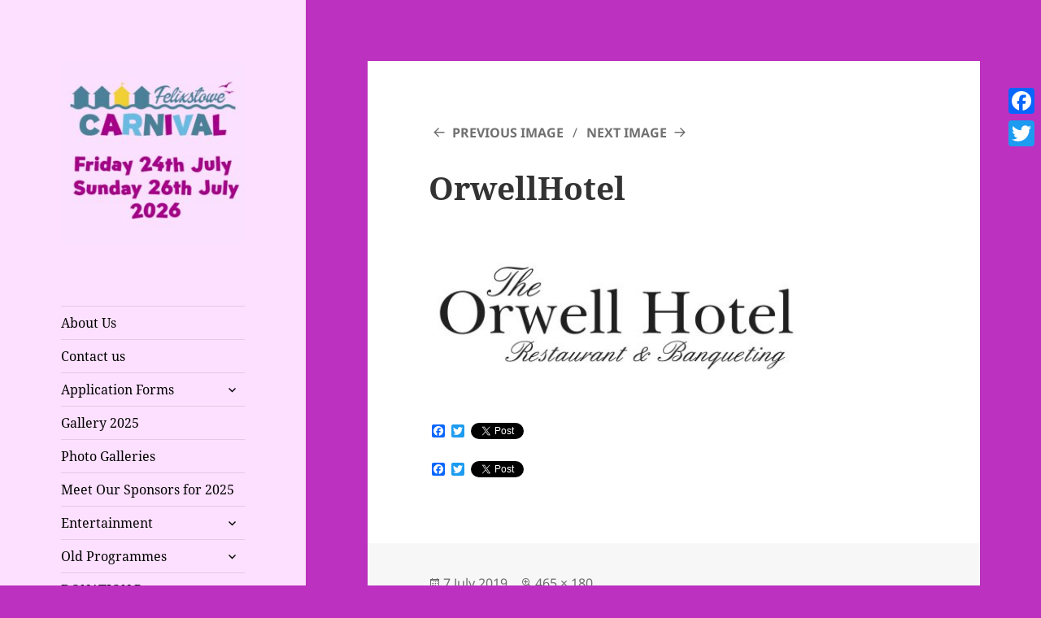

--- FILE ---
content_type: text/html; charset=UTF-8
request_url: https://www.felixstowecarnival.org/entertainment-area/orwellhotel/
body_size: 19201
content:
<!DOCTYPE html>
<html lang="en-GB" class="no-js">
<head>
	<meta charset="UTF-8">
	<meta name="viewport" content="width=device-width, initial-scale=1.0">
	<link rel="profile" href="https://gmpg.org/xfn/11">
	<link rel="pingback" href="https://www.felixstowecarnival.org/xmlrpc.php">
	<script>(function(html){html.className = html.className.replace(/\bno-js\b/,'js')})(document.documentElement);</script>
<meta name='robots' content='index, follow, max-image-preview:large, max-snippet:-1, max-video-preview:-1' />
	<style>img:is([sizes="auto" i], [sizes^="auto," i]) { contain-intrinsic-size: 3000px 1500px }</style>
	<!-- Added by Simplest Gallery Plugin v. 4.4 BEGIN -->
<!-- SG default gallery type is: lightbox_labeled -->
<!-- Added by FancyBox WITH labels BEGIN -->
<!-- Lighbox module for Simplest Gallery, v. 1.1 -->
<!-- Added by FancyBox WITH labels END -->
<!-- Added by Simplest Gallery Plugin END -->

	<!-- This site is optimized with the Yoast SEO plugin v26.7 - https://yoast.com/wordpress/plugins/seo/ -->
	<title>OrwellHotel - Felixstowe Carnival</title>
	<link rel="canonical" href="https://www.felixstowecarnival.org/entertainment-area/orwellhotel/" />
	<meta property="og:locale" content="en_GB" />
	<meta property="og:type" content="article" />
	<meta property="og:title" content="OrwellHotel - Felixstowe Carnival" />
	<meta property="og:url" content="https://www.felixstowecarnival.org/entertainment-area/orwellhotel/" />
	<meta property="og:site_name" content="Felixstowe Carnival" />
	<meta property="og:image" content="https://www.felixstowecarnival.org/entertainment-area/orwellhotel" />
	<meta property="og:image:width" content="465" />
	<meta property="og:image:height" content="180" />
	<meta property="og:image:type" content="image/jpeg" />
	<script type="application/ld+json" class="yoast-schema-graph">{"@context":"https://schema.org","@graph":[{"@type":"WebPage","@id":"https://www.felixstowecarnival.org/entertainment-area/orwellhotel/","url":"https://www.felixstowecarnival.org/entertainment-area/orwellhotel/","name":"OrwellHotel - Felixstowe Carnival","isPartOf":{"@id":"https://www.felixstowecarnival.org/#website"},"primaryImageOfPage":{"@id":"https://www.felixstowecarnival.org/entertainment-area/orwellhotel/#primaryimage"},"image":{"@id":"https://www.felixstowecarnival.org/entertainment-area/orwellhotel/#primaryimage"},"thumbnailUrl":"https://www.felixstowecarnival.org/wp-content/uploads/2019/07/OrwellHotel.jpg","datePublished":"2019-07-07T21:09:12+00:00","breadcrumb":{"@id":"https://www.felixstowecarnival.org/entertainment-area/orwellhotel/#breadcrumb"},"inLanguage":"en-GB","potentialAction":[{"@type":"ReadAction","target":["https://www.felixstowecarnival.org/entertainment-area/orwellhotel/"]}]},{"@type":"ImageObject","inLanguage":"en-GB","@id":"https://www.felixstowecarnival.org/entertainment-area/orwellhotel/#primaryimage","url":"https://www.felixstowecarnival.org/wp-content/uploads/2019/07/OrwellHotel.jpg","contentUrl":"https://www.felixstowecarnival.org/wp-content/uploads/2019/07/OrwellHotel.jpg","width":465,"height":180},{"@type":"BreadcrumbList","@id":"https://www.felixstowecarnival.org/entertainment-area/orwellhotel/#breadcrumb","itemListElement":[{"@type":"ListItem","position":1,"name":"Home","item":"https://www.felixstowecarnival.org/"},{"@type":"ListItem","position":2,"name":"Family Area","item":"https://www.felixstowecarnival.org/entertainment-area/"},{"@type":"ListItem","position":3,"name":"OrwellHotel"}]},{"@type":"WebSite","@id":"https://www.felixstowecarnival.org/#website","url":"https://www.felixstowecarnival.org/","name":"Felixstowe Carnival","description":"","publisher":{"@id":"https://www.felixstowecarnival.org/#organization"},"potentialAction":[{"@type":"SearchAction","target":{"@type":"EntryPoint","urlTemplate":"https://www.felixstowecarnival.org/?s={search_term_string}"},"query-input":{"@type":"PropertyValueSpecification","valueRequired":true,"valueName":"search_term_string"}}],"inLanguage":"en-GB"},{"@type":"Organization","@id":"https://www.felixstowecarnival.org/#organization","name":"Felixstowe Carnival","url":"https://www.felixstowecarnival.org/","logo":{"@type":"ImageObject","inLanguage":"en-GB","@id":"https://www.felixstowecarnival.org/#/schema/logo/image/","url":"https://www.felixstowecarnival.org/wp-content/uploads/2026/01/cropped-carnival-logo-new-2026-with-date-no-background-scaled-1.jpg","contentUrl":"https://www.felixstowecarnival.org/wp-content/uploads/2026/01/cropped-carnival-logo-new-2026-with-date-no-background-scaled-1.jpg","width":248,"height":248,"caption":"Felixstowe Carnival"},"image":{"@id":"https://www.felixstowecarnival.org/#/schema/logo/image/"}}]}</script>
	<!-- / Yoast SEO plugin. -->


<link rel='dns-prefetch' href='//static.addtoany.com' />
<link rel="alternate" type="application/rss+xml" title="Felixstowe Carnival &raquo; Feed" href="https://www.felixstowecarnival.org/feed/" />
<link rel="alternate" type="application/rss+xml" title="Felixstowe Carnival &raquo; Comments Feed" href="https://www.felixstowecarnival.org/comments/feed/" />
<script>
window._wpemojiSettings = {"baseUrl":"https:\/\/s.w.org\/images\/core\/emoji\/16.0.1\/72x72\/","ext":".png","svgUrl":"https:\/\/s.w.org\/images\/core\/emoji\/16.0.1\/svg\/","svgExt":".svg","source":{"concatemoji":"https:\/\/www.felixstowecarnival.org\/wp-includes\/js\/wp-emoji-release.min.js?ver=6.8.3"}};
/*! This file is auto-generated */
!function(s,n){var o,i,e;function c(e){try{var t={supportTests:e,timestamp:(new Date).valueOf()};sessionStorage.setItem(o,JSON.stringify(t))}catch(e){}}function p(e,t,n){e.clearRect(0,0,e.canvas.width,e.canvas.height),e.fillText(t,0,0);var t=new Uint32Array(e.getImageData(0,0,e.canvas.width,e.canvas.height).data),a=(e.clearRect(0,0,e.canvas.width,e.canvas.height),e.fillText(n,0,0),new Uint32Array(e.getImageData(0,0,e.canvas.width,e.canvas.height).data));return t.every(function(e,t){return e===a[t]})}function u(e,t){e.clearRect(0,0,e.canvas.width,e.canvas.height),e.fillText(t,0,0);for(var n=e.getImageData(16,16,1,1),a=0;a<n.data.length;a++)if(0!==n.data[a])return!1;return!0}function f(e,t,n,a){switch(t){case"flag":return n(e,"\ud83c\udff3\ufe0f\u200d\u26a7\ufe0f","\ud83c\udff3\ufe0f\u200b\u26a7\ufe0f")?!1:!n(e,"\ud83c\udde8\ud83c\uddf6","\ud83c\udde8\u200b\ud83c\uddf6")&&!n(e,"\ud83c\udff4\udb40\udc67\udb40\udc62\udb40\udc65\udb40\udc6e\udb40\udc67\udb40\udc7f","\ud83c\udff4\u200b\udb40\udc67\u200b\udb40\udc62\u200b\udb40\udc65\u200b\udb40\udc6e\u200b\udb40\udc67\u200b\udb40\udc7f");case"emoji":return!a(e,"\ud83e\udedf")}return!1}function g(e,t,n,a){var r="undefined"!=typeof WorkerGlobalScope&&self instanceof WorkerGlobalScope?new OffscreenCanvas(300,150):s.createElement("canvas"),o=r.getContext("2d",{willReadFrequently:!0}),i=(o.textBaseline="top",o.font="600 32px Arial",{});return e.forEach(function(e){i[e]=t(o,e,n,a)}),i}function t(e){var t=s.createElement("script");t.src=e,t.defer=!0,s.head.appendChild(t)}"undefined"!=typeof Promise&&(o="wpEmojiSettingsSupports",i=["flag","emoji"],n.supports={everything:!0,everythingExceptFlag:!0},e=new Promise(function(e){s.addEventListener("DOMContentLoaded",e,{once:!0})}),new Promise(function(t){var n=function(){try{var e=JSON.parse(sessionStorage.getItem(o));if("object"==typeof e&&"number"==typeof e.timestamp&&(new Date).valueOf()<e.timestamp+604800&&"object"==typeof e.supportTests)return e.supportTests}catch(e){}return null}();if(!n){if("undefined"!=typeof Worker&&"undefined"!=typeof OffscreenCanvas&&"undefined"!=typeof URL&&URL.createObjectURL&&"undefined"!=typeof Blob)try{var e="postMessage("+g.toString()+"("+[JSON.stringify(i),f.toString(),p.toString(),u.toString()].join(",")+"));",a=new Blob([e],{type:"text/javascript"}),r=new Worker(URL.createObjectURL(a),{name:"wpTestEmojiSupports"});return void(r.onmessage=function(e){c(n=e.data),r.terminate(),t(n)})}catch(e){}c(n=g(i,f,p,u))}t(n)}).then(function(e){for(var t in e)n.supports[t]=e[t],n.supports.everything=n.supports.everything&&n.supports[t],"flag"!==t&&(n.supports.everythingExceptFlag=n.supports.everythingExceptFlag&&n.supports[t]);n.supports.everythingExceptFlag=n.supports.everythingExceptFlag&&!n.supports.flag,n.DOMReady=!1,n.readyCallback=function(){n.DOMReady=!0}}).then(function(){return e}).then(function(){var e;n.supports.everything||(n.readyCallback(),(e=n.source||{}).concatemoji?t(e.concatemoji):e.wpemoji&&e.twemoji&&(t(e.twemoji),t(e.wpemoji)))}))}((window,document),window._wpemojiSettings);
</script>
<style type="text/css">
.hasCountdown{text-shadow:transparent 0 1px 1px;overflow:hidden;padding:5px}
.countdown_rtl{direction:rtl}
.countdown_holding span{background-color:#ccc}
.countdown_row{clear:both;width:100%;text-align:center}
.countdown_show1 .countdown_section{width:98%}
.countdown_show2 .countdown_section{width:48%}
.countdown_show3 .countdown_section{width:32.5%}
.countdown_show4 .countdown_section{width:24.5%}
.countdown_show5 .countdown_section{width:19.5%}
.countdown_show6 .countdown_section{width:16.25%}
.countdown_show7 .countdown_section{width:14%}
.countdown_section{display:block;float:left;font-size:75%;text-align:center;margin:3px 0}
.countdown_amount{font-size:200%}
.countdown_descr{display:block;width:100%}
a.countdown_infolink{display:block;border-radius:10px;width:14px;height:13px;float:right;font-size:9px;line-height:13px;font-weight:700;text-align:center;position:relative;top:-15px;border:1px solid}
#countdown-preview{padding:10px}
</style>
<style id='wp-emoji-styles-inline-css'>

	img.wp-smiley, img.emoji {
		display: inline !important;
		border: none !important;
		box-shadow: none !important;
		height: 1em !important;
		width: 1em !important;
		margin: 0 0.07em !important;
		vertical-align: -0.1em !important;
		background: none !important;
		padding: 0 !important;
	}
</style>
<link rel='stylesheet' id='wp-block-library-css' href='https://www.felixstowecarnival.org/wp-includes/css/dist/block-library/style.min.css?ver=6.8.3' media='all' />
<style id='wp-block-library-theme-inline-css'>
.wp-block-audio :where(figcaption){color:#555;font-size:13px;text-align:center}.is-dark-theme .wp-block-audio :where(figcaption){color:#ffffffa6}.wp-block-audio{margin:0 0 1em}.wp-block-code{border:1px solid #ccc;border-radius:4px;font-family:Menlo,Consolas,monaco,monospace;padding:.8em 1em}.wp-block-embed :where(figcaption){color:#555;font-size:13px;text-align:center}.is-dark-theme .wp-block-embed :where(figcaption){color:#ffffffa6}.wp-block-embed{margin:0 0 1em}.blocks-gallery-caption{color:#555;font-size:13px;text-align:center}.is-dark-theme .blocks-gallery-caption{color:#ffffffa6}:root :where(.wp-block-image figcaption){color:#555;font-size:13px;text-align:center}.is-dark-theme :root :where(.wp-block-image figcaption){color:#ffffffa6}.wp-block-image{margin:0 0 1em}.wp-block-pullquote{border-bottom:4px solid;border-top:4px solid;color:currentColor;margin-bottom:1.75em}.wp-block-pullquote cite,.wp-block-pullquote footer,.wp-block-pullquote__citation{color:currentColor;font-size:.8125em;font-style:normal;text-transform:uppercase}.wp-block-quote{border-left:.25em solid;margin:0 0 1.75em;padding-left:1em}.wp-block-quote cite,.wp-block-quote footer{color:currentColor;font-size:.8125em;font-style:normal;position:relative}.wp-block-quote:where(.has-text-align-right){border-left:none;border-right:.25em solid;padding-left:0;padding-right:1em}.wp-block-quote:where(.has-text-align-center){border:none;padding-left:0}.wp-block-quote.is-large,.wp-block-quote.is-style-large,.wp-block-quote:where(.is-style-plain){border:none}.wp-block-search .wp-block-search__label{font-weight:700}.wp-block-search__button{border:1px solid #ccc;padding:.375em .625em}:where(.wp-block-group.has-background){padding:1.25em 2.375em}.wp-block-separator.has-css-opacity{opacity:.4}.wp-block-separator{border:none;border-bottom:2px solid;margin-left:auto;margin-right:auto}.wp-block-separator.has-alpha-channel-opacity{opacity:1}.wp-block-separator:not(.is-style-wide):not(.is-style-dots){width:100px}.wp-block-separator.has-background:not(.is-style-dots){border-bottom:none;height:1px}.wp-block-separator.has-background:not(.is-style-wide):not(.is-style-dots){height:2px}.wp-block-table{margin:0 0 1em}.wp-block-table td,.wp-block-table th{word-break:normal}.wp-block-table :where(figcaption){color:#555;font-size:13px;text-align:center}.is-dark-theme .wp-block-table :where(figcaption){color:#ffffffa6}.wp-block-video :where(figcaption){color:#555;font-size:13px;text-align:center}.is-dark-theme .wp-block-video :where(figcaption){color:#ffffffa6}.wp-block-video{margin:0 0 1em}:root :where(.wp-block-template-part.has-background){margin-bottom:0;margin-top:0;padding:1.25em 2.375em}
</style>
<style id='classic-theme-styles-inline-css'>
/*! This file is auto-generated */
.wp-block-button__link{color:#fff;background-color:#32373c;border-radius:9999px;box-shadow:none;text-decoration:none;padding:calc(.667em + 2px) calc(1.333em + 2px);font-size:1.125em}.wp-block-file__button{background:#32373c;color:#fff;text-decoration:none}
</style>
<link rel='stylesheet' id='uji_countdown-uji-style-css-css' href='https://www.felixstowecarnival.org/wp-content/plugins/uji-countdown/dist/style-ujicount.css' media='all' />
<style id='pdfemb-pdf-embedder-viewer-style-inline-css'>
.wp-block-pdfemb-pdf-embedder-viewer{max-width:none}

</style>
<style id='global-styles-inline-css'>
:root{--wp--preset--aspect-ratio--square: 1;--wp--preset--aspect-ratio--4-3: 4/3;--wp--preset--aspect-ratio--3-4: 3/4;--wp--preset--aspect-ratio--3-2: 3/2;--wp--preset--aspect-ratio--2-3: 2/3;--wp--preset--aspect-ratio--16-9: 16/9;--wp--preset--aspect-ratio--9-16: 9/16;--wp--preset--color--black: #000000;--wp--preset--color--cyan-bluish-gray: #abb8c3;--wp--preset--color--white: #fff;--wp--preset--color--pale-pink: #f78da7;--wp--preset--color--vivid-red: #cf2e2e;--wp--preset--color--luminous-vivid-orange: #ff6900;--wp--preset--color--luminous-vivid-amber: #fcb900;--wp--preset--color--light-green-cyan: #7bdcb5;--wp--preset--color--vivid-green-cyan: #00d084;--wp--preset--color--pale-cyan-blue: #8ed1fc;--wp--preset--color--vivid-cyan-blue: #0693e3;--wp--preset--color--vivid-purple: #9b51e0;--wp--preset--color--dark-gray: #111;--wp--preset--color--light-gray: #f1f1f1;--wp--preset--color--yellow: #f4ca16;--wp--preset--color--dark-brown: #352712;--wp--preset--color--medium-pink: #e53b51;--wp--preset--color--light-pink: #ffe5d1;--wp--preset--color--dark-purple: #2e2256;--wp--preset--color--purple: #674970;--wp--preset--color--blue-gray: #22313f;--wp--preset--color--bright-blue: #55c3dc;--wp--preset--color--light-blue: #e9f2f9;--wp--preset--gradient--vivid-cyan-blue-to-vivid-purple: linear-gradient(135deg,rgba(6,147,227,1) 0%,rgb(155,81,224) 100%);--wp--preset--gradient--light-green-cyan-to-vivid-green-cyan: linear-gradient(135deg,rgb(122,220,180) 0%,rgb(0,208,130) 100%);--wp--preset--gradient--luminous-vivid-amber-to-luminous-vivid-orange: linear-gradient(135deg,rgba(252,185,0,1) 0%,rgba(255,105,0,1) 100%);--wp--preset--gradient--luminous-vivid-orange-to-vivid-red: linear-gradient(135deg,rgba(255,105,0,1) 0%,rgb(207,46,46) 100%);--wp--preset--gradient--very-light-gray-to-cyan-bluish-gray: linear-gradient(135deg,rgb(238,238,238) 0%,rgb(169,184,195) 100%);--wp--preset--gradient--cool-to-warm-spectrum: linear-gradient(135deg,rgb(74,234,220) 0%,rgb(151,120,209) 20%,rgb(207,42,186) 40%,rgb(238,44,130) 60%,rgb(251,105,98) 80%,rgb(254,248,76) 100%);--wp--preset--gradient--blush-light-purple: linear-gradient(135deg,rgb(255,206,236) 0%,rgb(152,150,240) 100%);--wp--preset--gradient--blush-bordeaux: linear-gradient(135deg,rgb(254,205,165) 0%,rgb(254,45,45) 50%,rgb(107,0,62) 100%);--wp--preset--gradient--luminous-dusk: linear-gradient(135deg,rgb(255,203,112) 0%,rgb(199,81,192) 50%,rgb(65,88,208) 100%);--wp--preset--gradient--pale-ocean: linear-gradient(135deg,rgb(255,245,203) 0%,rgb(182,227,212) 50%,rgb(51,167,181) 100%);--wp--preset--gradient--electric-grass: linear-gradient(135deg,rgb(202,248,128) 0%,rgb(113,206,126) 100%);--wp--preset--gradient--midnight: linear-gradient(135deg,rgb(2,3,129) 0%,rgb(40,116,252) 100%);--wp--preset--gradient--dark-gray-gradient-gradient: linear-gradient(90deg, rgba(17,17,17,1) 0%, rgba(42,42,42,1) 100%);--wp--preset--gradient--light-gray-gradient: linear-gradient(90deg, rgba(241,241,241,1) 0%, rgba(215,215,215,1) 100%);--wp--preset--gradient--white-gradient: linear-gradient(90deg, rgba(255,255,255,1) 0%, rgba(230,230,230,1) 100%);--wp--preset--gradient--yellow-gradient: linear-gradient(90deg, rgba(244,202,22,1) 0%, rgba(205,168,10,1) 100%);--wp--preset--gradient--dark-brown-gradient: linear-gradient(90deg, rgba(53,39,18,1) 0%, rgba(91,67,31,1) 100%);--wp--preset--gradient--medium-pink-gradient: linear-gradient(90deg, rgba(229,59,81,1) 0%, rgba(209,28,51,1) 100%);--wp--preset--gradient--light-pink-gradient: linear-gradient(90deg, rgba(255,229,209,1) 0%, rgba(255,200,158,1) 100%);--wp--preset--gradient--dark-purple-gradient: linear-gradient(90deg, rgba(46,34,86,1) 0%, rgba(66,48,123,1) 100%);--wp--preset--gradient--purple-gradient: linear-gradient(90deg, rgba(103,73,112,1) 0%, rgba(131,93,143,1) 100%);--wp--preset--gradient--blue-gray-gradient: linear-gradient(90deg, rgba(34,49,63,1) 0%, rgba(52,75,96,1) 100%);--wp--preset--gradient--bright-blue-gradient: linear-gradient(90deg, rgba(85,195,220,1) 0%, rgba(43,180,211,1) 100%);--wp--preset--gradient--light-blue-gradient: linear-gradient(90deg, rgba(233,242,249,1) 0%, rgba(193,218,238,1) 100%);--wp--preset--font-size--small: 13px;--wp--preset--font-size--medium: 20px;--wp--preset--font-size--large: 36px;--wp--preset--font-size--x-large: 42px;--wp--preset--spacing--20: 0.44rem;--wp--preset--spacing--30: 0.67rem;--wp--preset--spacing--40: 1rem;--wp--preset--spacing--50: 1.5rem;--wp--preset--spacing--60: 2.25rem;--wp--preset--spacing--70: 3.38rem;--wp--preset--spacing--80: 5.06rem;--wp--preset--shadow--natural: 6px 6px 9px rgba(0, 0, 0, 0.2);--wp--preset--shadow--deep: 12px 12px 50px rgba(0, 0, 0, 0.4);--wp--preset--shadow--sharp: 6px 6px 0px rgba(0, 0, 0, 0.2);--wp--preset--shadow--outlined: 6px 6px 0px -3px rgba(255, 255, 255, 1), 6px 6px rgba(0, 0, 0, 1);--wp--preset--shadow--crisp: 6px 6px 0px rgba(0, 0, 0, 1);}:where(.is-layout-flex){gap: 0.5em;}:where(.is-layout-grid){gap: 0.5em;}body .is-layout-flex{display: flex;}.is-layout-flex{flex-wrap: wrap;align-items: center;}.is-layout-flex > :is(*, div){margin: 0;}body .is-layout-grid{display: grid;}.is-layout-grid > :is(*, div){margin: 0;}:where(.wp-block-columns.is-layout-flex){gap: 2em;}:where(.wp-block-columns.is-layout-grid){gap: 2em;}:where(.wp-block-post-template.is-layout-flex){gap: 1.25em;}:where(.wp-block-post-template.is-layout-grid){gap: 1.25em;}.has-black-color{color: var(--wp--preset--color--black) !important;}.has-cyan-bluish-gray-color{color: var(--wp--preset--color--cyan-bluish-gray) !important;}.has-white-color{color: var(--wp--preset--color--white) !important;}.has-pale-pink-color{color: var(--wp--preset--color--pale-pink) !important;}.has-vivid-red-color{color: var(--wp--preset--color--vivid-red) !important;}.has-luminous-vivid-orange-color{color: var(--wp--preset--color--luminous-vivid-orange) !important;}.has-luminous-vivid-amber-color{color: var(--wp--preset--color--luminous-vivid-amber) !important;}.has-light-green-cyan-color{color: var(--wp--preset--color--light-green-cyan) !important;}.has-vivid-green-cyan-color{color: var(--wp--preset--color--vivid-green-cyan) !important;}.has-pale-cyan-blue-color{color: var(--wp--preset--color--pale-cyan-blue) !important;}.has-vivid-cyan-blue-color{color: var(--wp--preset--color--vivid-cyan-blue) !important;}.has-vivid-purple-color{color: var(--wp--preset--color--vivid-purple) !important;}.has-black-background-color{background-color: var(--wp--preset--color--black) !important;}.has-cyan-bluish-gray-background-color{background-color: var(--wp--preset--color--cyan-bluish-gray) !important;}.has-white-background-color{background-color: var(--wp--preset--color--white) !important;}.has-pale-pink-background-color{background-color: var(--wp--preset--color--pale-pink) !important;}.has-vivid-red-background-color{background-color: var(--wp--preset--color--vivid-red) !important;}.has-luminous-vivid-orange-background-color{background-color: var(--wp--preset--color--luminous-vivid-orange) !important;}.has-luminous-vivid-amber-background-color{background-color: var(--wp--preset--color--luminous-vivid-amber) !important;}.has-light-green-cyan-background-color{background-color: var(--wp--preset--color--light-green-cyan) !important;}.has-vivid-green-cyan-background-color{background-color: var(--wp--preset--color--vivid-green-cyan) !important;}.has-pale-cyan-blue-background-color{background-color: var(--wp--preset--color--pale-cyan-blue) !important;}.has-vivid-cyan-blue-background-color{background-color: var(--wp--preset--color--vivid-cyan-blue) !important;}.has-vivid-purple-background-color{background-color: var(--wp--preset--color--vivid-purple) !important;}.has-black-border-color{border-color: var(--wp--preset--color--black) !important;}.has-cyan-bluish-gray-border-color{border-color: var(--wp--preset--color--cyan-bluish-gray) !important;}.has-white-border-color{border-color: var(--wp--preset--color--white) !important;}.has-pale-pink-border-color{border-color: var(--wp--preset--color--pale-pink) !important;}.has-vivid-red-border-color{border-color: var(--wp--preset--color--vivid-red) !important;}.has-luminous-vivid-orange-border-color{border-color: var(--wp--preset--color--luminous-vivid-orange) !important;}.has-luminous-vivid-amber-border-color{border-color: var(--wp--preset--color--luminous-vivid-amber) !important;}.has-light-green-cyan-border-color{border-color: var(--wp--preset--color--light-green-cyan) !important;}.has-vivid-green-cyan-border-color{border-color: var(--wp--preset--color--vivid-green-cyan) !important;}.has-pale-cyan-blue-border-color{border-color: var(--wp--preset--color--pale-cyan-blue) !important;}.has-vivid-cyan-blue-border-color{border-color: var(--wp--preset--color--vivid-cyan-blue) !important;}.has-vivid-purple-border-color{border-color: var(--wp--preset--color--vivid-purple) !important;}.has-vivid-cyan-blue-to-vivid-purple-gradient-background{background: var(--wp--preset--gradient--vivid-cyan-blue-to-vivid-purple) !important;}.has-light-green-cyan-to-vivid-green-cyan-gradient-background{background: var(--wp--preset--gradient--light-green-cyan-to-vivid-green-cyan) !important;}.has-luminous-vivid-amber-to-luminous-vivid-orange-gradient-background{background: var(--wp--preset--gradient--luminous-vivid-amber-to-luminous-vivid-orange) !important;}.has-luminous-vivid-orange-to-vivid-red-gradient-background{background: var(--wp--preset--gradient--luminous-vivid-orange-to-vivid-red) !important;}.has-very-light-gray-to-cyan-bluish-gray-gradient-background{background: var(--wp--preset--gradient--very-light-gray-to-cyan-bluish-gray) !important;}.has-cool-to-warm-spectrum-gradient-background{background: var(--wp--preset--gradient--cool-to-warm-spectrum) !important;}.has-blush-light-purple-gradient-background{background: var(--wp--preset--gradient--blush-light-purple) !important;}.has-blush-bordeaux-gradient-background{background: var(--wp--preset--gradient--blush-bordeaux) !important;}.has-luminous-dusk-gradient-background{background: var(--wp--preset--gradient--luminous-dusk) !important;}.has-pale-ocean-gradient-background{background: var(--wp--preset--gradient--pale-ocean) !important;}.has-electric-grass-gradient-background{background: var(--wp--preset--gradient--electric-grass) !important;}.has-midnight-gradient-background{background: var(--wp--preset--gradient--midnight) !important;}.has-small-font-size{font-size: var(--wp--preset--font-size--small) !important;}.has-medium-font-size{font-size: var(--wp--preset--font-size--medium) !important;}.has-large-font-size{font-size: var(--wp--preset--font-size--large) !important;}.has-x-large-font-size{font-size: var(--wp--preset--font-size--x-large) !important;}
:where(.wp-block-post-template.is-layout-flex){gap: 1.25em;}:where(.wp-block-post-template.is-layout-grid){gap: 1.25em;}
:where(.wp-block-columns.is-layout-flex){gap: 2em;}:where(.wp-block-columns.is-layout-grid){gap: 2em;}
:root :where(.wp-block-pullquote){font-size: 1.5em;line-height: 1.6;}
</style>
<link rel='stylesheet' id='creativ_sponsor-css' href='https://www.felixstowecarnival.org/wp-content/plugins/cr3ativ-sponsor/includes/css/cr3ativsponsor.css?ver=6.8.3' media='all' />
<link rel='stylesheet' id='ffwd_frontend-css' href='https://www.felixstowecarnival.org/wp-content/plugins/wd-facebook-feed/css/ffwd_frontend.css?ver=1.1.17' media='all' />
<link rel='stylesheet' id='ffwd_fonts-css' href='https://www.felixstowecarnival.org/wp-content/plugins/wd-facebook-feed/css/fonts.css?ver=1.1.17' media='all' />
<link rel='stylesheet' id='ffwd_mCustomScrollbar-css' href='https://www.felixstowecarnival.org/wp-content/plugins/wd-facebook-feed/css/jquery.mCustomScrollbar.css?ver=1.1.17' media='all' />
<link rel='stylesheet' id='wp-sponsors-css' href='https://www.felixstowecarnival.org/wp-content/plugins/wp-sponsors/assets/dist/css/public.css?ver=3.5.1' media='all' />
<link rel='stylesheet' id='twentyfifteen-fonts-css' href='https://www.felixstowecarnival.org/wp-content/themes/twentyfifteen/assets/fonts/noto-sans-plus-noto-serif-plus-inconsolata.css?ver=20230328' media='all' />
<link rel='stylesheet' id='genericons-css' href='https://www.felixstowecarnival.org/wp-content/themes/twentyfifteen/genericons/genericons.css?ver=20201026' media='all' />
<link rel='stylesheet' id='twentyfifteen-style-css' href='https://www.felixstowecarnival.org/wp-content/themes/twentyfifteen/style.css?ver=20250415' media='all' />
<style id='twentyfifteen-style-inline-css'>

		/* Custom Header Background Color */
		body:before,
		.site-header {
			background-color: #fde0ff;
		}

		@media screen and (min-width: 59.6875em) {
			.site-header,
			.secondary {
				background-color: transparent;
			}

			.widget button,
			.widget input[type="button"],
			.widget input[type="reset"],
			.widget input[type="submit"],
			.widget_calendar tbody a,
			.widget_calendar tbody a:hover,
			.widget_calendar tbody a:focus {
				color: #fde0ff;
			}
		}
	

		/* Custom Sidebar Text Color */
		.site-title a,
		.site-description,
		.secondary-toggle:before {
			color: #000000;
		}

		.site-title a:hover,
		.site-title a:focus {
			color: rgba( 0, 0, 0, 0.7);
		}

		.secondary-toggle {
			border-color: rgba( 0, 0, 0, 0.1);
		}

		.secondary-toggle:hover,
		.secondary-toggle:focus {
			border-color: rgba( 0, 0, 0, 0.3);
		}

		.site-title a {
			outline-color: rgba( 0, 0, 0, 0.3);
		}

		@media screen and (min-width: 59.6875em) {
			.secondary a,
			.dropdown-toggle:after,
			.widget-title,
			.widget blockquote cite,
			.widget blockquote small {
				color: #000000;
			}

			.widget button,
			.widget input[type="button"],
			.widget input[type="reset"],
			.widget input[type="submit"],
			.widget_calendar tbody a {
				background-color: #000000;
			}

			.textwidget a {
				border-color: #000000;
			}

			.secondary a:hover,
			.secondary a:focus,
			.main-navigation .menu-item-description,
			.widget,
			.widget blockquote,
			.widget .wp-caption-text,
			.widget .gallery-caption {
				color: rgba( 0, 0, 0, 0.7);
			}

			.widget button:hover,
			.widget button:focus,
			.widget input[type="button"]:hover,
			.widget input[type="button"]:focus,
			.widget input[type="reset"]:hover,
			.widget input[type="reset"]:focus,
			.widget input[type="submit"]:hover,
			.widget input[type="submit"]:focus,
			.widget_calendar tbody a:hover,
			.widget_calendar tbody a:focus {
				background-color: rgba( 0, 0, 0, 0.7);
			}

			.widget blockquote {
				border-color: rgba( 0, 0, 0, 0.7);
			}

			.main-navigation ul,
			.main-navigation li,
			.secondary-toggle,
			.widget input,
			.widget textarea,
			.widget table,
			.widget th,
			.widget td,
			.widget pre,
			.widget li,
			.widget_categories .children,
			.widget_nav_menu .sub-menu,
			.widget_pages .children,
			.widget abbr[title] {
				border-color: rgba( 0, 0, 0, 0.1);
			}

			.dropdown-toggle:hover,
			.dropdown-toggle:focus,
			.widget hr {
				background-color: rgba( 0, 0, 0, 0.1);
			}

			.widget input:focus,
			.widget textarea:focus {
				border-color: rgba( 0, 0, 0, 0.3);
			}

			.sidebar a:focus,
			.dropdown-toggle:focus {
				outline-color: rgba( 0, 0, 0, 0.3);
			}
		}
	
</style>
<link rel='stylesheet' id='twentyfifteen-block-style-css' href='https://www.felixstowecarnival.org/wp-content/themes/twentyfifteen/css/blocks.css?ver=20240715' media='all' />
<link rel='stylesheet' id='dflip-style-css' href='https://www.felixstowecarnival.org/wp-content/plugins/3d-flipbook-dflip-lite/assets/css/dflip.min.css?ver=2.4.20' media='all' />
<link rel='stylesheet' id='addtoany-css' href='https://www.felixstowecarnival.org/wp-content/plugins/add-to-any/addtoany.min.css?ver=1.16' media='all' />
<style id='addtoany-inline-css'>
@media screen and (max-width:980px){
.a2a_floating_style.a2a_vertical_style{display:none;}
}
@media screen and (min-width:981px){
.a2a_floating_style.a2a_default_style{display:none;}
}
</style>
<link rel='stylesheet' id='fancybox-css' href='http://www.felixstowecarnival.org/wp-content/plugins/simplest-gallery/fancybox/jquery.fancybox-1.3.4.css?ver=6.8.3' media='all' />
<script src="https://www.felixstowecarnival.org/wp-includes/js/tinymce/tinymce.min.js?ver=49110-20250317" id="wp-tinymce-root-js"></script>
<script src="https://www.felixstowecarnival.org/wp-includes/js/tinymce/plugins/compat3x/plugin.min.js?ver=49110-20250317" id="wp-tinymce-js"></script>
<script src="https://www.felixstowecarnival.org/wp-includes/js/jquery/jquery.min.js?ver=3.7.1" id="jquery-core-js"></script>
<script src="https://www.felixstowecarnival.org/wp-includes/js/jquery/jquery-migrate.min.js?ver=3.4.1" id="jquery-migrate-js"></script>
<script id="addtoany-core-js-before">
window.a2a_config=window.a2a_config||{};a2a_config.callbacks=[];a2a_config.overlays=[];a2a_config.templates={};a2a_localize = {
	Share: "Share",
	Save: "Save",
	Subscribe: "Subscribe",
	Email: "Email",
	Bookmark: "Bookmark",
	ShowAll: "Show All",
	ShowLess: "Show less",
	FindServices: "Find service(s)",
	FindAnyServiceToAddTo: "Instantly find any service to add to",
	PoweredBy: "Powered by",
	ShareViaEmail: "Share via email",
	SubscribeViaEmail: "Subscribe via email",
	BookmarkInYourBrowser: "Bookmark in your browser",
	BookmarkInstructions: "Press Ctrl+D or \u2318+D to bookmark this page",
	AddToYourFavorites: "Add to your favourites",
	SendFromWebOrProgram: "Send from any email address or email program",
	EmailProgram: "Email program",
	More: "More&#8230;",
	ThanksForSharing: "Thanks for sharing!",
	ThanksForFollowing: "Thanks for following!"
};
</script>
<script defer src="https://static.addtoany.com/menu/page.js" id="addtoany-core-js"></script>
<script defer src="https://www.felixstowecarnival.org/wp-content/plugins/add-to-any/addtoany.min.js?ver=1.1" id="addtoany-jquery-js"></script>
<script id="ffwd_cache-js-extra">
var ffwd_cache = {"ajax_url":"https:\/\/www.felixstowecarnival.org\/wp-admin\/admin-ajax.php","update_data":"[{\"id\":\"1\",\"name\":\"Felixstowe Carnival\",\"page_access_token\":\"EAAGgZARDXC3MBAKfCZBUT0ZCGUVtzG6IlzJHKtK82X1scbFWrWzYL4e2yfzAjxUUgabyWpeNTuC0jvk35JSUgzPS0w9oPtVu92KZC6KE4a7uCeHZAwYbNuLwXoq0BH1cuBK3A038mo7ZCY4ZCxEdF5TUincSQ93g8f7WtH0CGxhHAZDZD\",\"type\":\"page\",\"content_type\":\"timeline\",\"content\":\"statuses,photos,videos,links\",\"content_url\":\"https:\\\/\\\/www.facebook.com\\\/Felixstowe Carnival-121688871240923\\\/\",\"timeline_type\":\"feed\",\"from\":\"\",\"limit\":\"5\",\"app_id\":\"\",\"app_secret\":\"\",\"exist_access\":\"1\",\"access_token\":\"EAAGgZARDXC3MBAKfCZBUT0ZCGUVtzG6IlzJHKtK82X1scbFWrWzYL4e2yfzAjxUUgabyWpeNTuC0jvk35JSUgzPS0w9oPtVu92KZC6KE4a7uCeHZAwYbNuLwXoq0BH1cuBK3A038mo7ZCY4ZCxEdF5TUincSQ93g8f7WtH0CGxhHAZDZD\",\"order\":\"1\",\"published\":\"1\",\"update_mode\":\"keep_old\",\"fb_view_type\":\"blog_style\",\"theme\":\"0\",\"masonry_hor_ver\":\"vertical\",\"image_max_columns\":\"5\",\"thumb_width\":\"200\",\"thumb_height\":\"150\",\"thumb_comments\":\"1\",\"thumb_likes\":\"0\",\"thumb_name\":\"1\",\"blog_style_width\":\"700\",\"blog_style_height\":\"600\",\"blog_style_view_type\":\"1\",\"blog_style_comments\":\"1\",\"blog_style_likes\":\"1\",\"blog_style_message_desc\":\"1\",\"blog_style_shares\":\"1\",\"blog_style_shares_butt\":\"0\",\"blog_style_facebook\":\"0\",\"blog_style_twitter\":\"0\",\"blog_style_google\":\"0\",\"blog_style_author\":\"1\",\"blog_style_name\":\"1\",\"blog_style_place_name\":\"1\",\"fb_name\":\"0\",\"fb_plugin\":\"0\",\"album_max_columns\":\"5\",\"album_title\":\"show\",\"album_thumb_width\":\"200\",\"album_thumb_height\":\"150\",\"album_image_max_columns\":\"5\",\"album_image_thumb_width\":\"200\",\"album_image_thumb_height\":\"150\",\"pagination_type\":\"1\",\"objects_per_page\":\"10\",\"popup_fullscreen\":\"0\",\"popup_width\":\"800\",\"popup_height\":\"600\",\"popup_effect\":\"fade\",\"popup_autoplay\":\"0\",\"open_commentbox\":\"1\",\"popup_interval\":\"5\",\"popup_enable_filmstrip\":\"0\",\"popup_filmstrip_height\":\"70\",\"popup_comments\":\"1\",\"popup_likes\":\"1\",\"popup_shares\":\"1\",\"popup_author\":\"1\",\"popup_name\":\"1\",\"popup_place_name\":\"1\",\"popup_enable_ctrl_btn\":\"1\",\"popup_enable_fullscreen\":\"1\",\"popup_enable_info_btn\":\"0\",\"popup_message_desc\":\"1\",\"popup_enable_facebook\":\"0\",\"popup_enable_twitter\":\"0\",\"popup_enable_google\":\"0\",\"view_on_fb\":\"1\",\"post_text_length\":\"200\",\"event_street\":\"0\",\"event_city\":\"0\",\"event_country\":\"0\",\"event_zip\":\"0\",\"event_map\":\"0\",\"event_date\":\"0\",\"event_desp_length\":\"0\",\"comments_replies\":\"1\",\"comments_filter\":\"toplevel\",\"comments_order\":\"chronological\",\"page_plugin_pos\":\"bottom\",\"page_plugin_fans\":\"1\",\"page_plugin_cover\":\"1\",\"page_plugin_header\":\"0\",\"page_plugin_width\":\"380\",\"image_onclick_action\":\"none\",\"event_order\":\"0\",\"upcoming_events\":\"0\",\"fb_page_id\":\"121688871240923\",\"data_count\":\"0\"}]","need_update":"false"};
</script>
<script src="https://www.felixstowecarnival.org/wp-content/plugins/wd-facebook-feed/js/ffwd_cache.js?ver=1.1.17" id="ffwd_cache-js"></script>
<script id="ffwd_frontend-js-extra">
var ffwd_frontend_text = {"comment_reply":"Reply","view":"View","more_comments":"more comments","year":"year","years":"years","hour":"hour","hours":"hours","months":"months","month":"month","weeks":"weeks","week":"week","days":"days","day":"day","minutes":"minutes","minute":"minute","seconds":"seconds","second":"second","ago":"ago","ajax_url":"https:\/\/www.felixstowecarnival.org\/wp-admin\/admin-ajax.php","and":"and","others":"others"};
</script>
<script src="https://www.felixstowecarnival.org/wp-content/plugins/wd-facebook-feed/js/ffwd_frontend.js?ver=1.1.17" id="ffwd_frontend-js"></script>
<script src="https://www.felixstowecarnival.org/wp-content/plugins/wd-facebook-feed/js/jquery.mobile.js?ver=1.1.17" id="ffwd_jquery_mobile-js"></script>
<script src="https://www.felixstowecarnival.org/wp-content/plugins/wd-facebook-feed/js/jquery.mCustomScrollbar.concat.min.js?ver=1.1.17" id="ffwd_mCustomScrollbar-js"></script>
<script src="https://www.felixstowecarnival.org/wp-content/plugins/wd-facebook-feed/js/jquery.fullscreen-0.4.1.js?ver=0.4.1" id="jquery-fullscreen-js"></script>
<script id="ffwd_gallery_box-js-extra">
var ffwd_objectL10n = {"ffwd_field_required":"field is required.","ffwd_mail_validation":"This is not a valid email address.","ffwd_search_result":"There are no images matching your search."};
</script>
<script src="https://www.felixstowecarnival.org/wp-content/plugins/wd-facebook-feed/js/ffwd_gallery_box.js?ver=1.1.17" id="ffwd_gallery_box-js"></script>
<script src="https://www.felixstowecarnival.org/wp-content/plugins/wonderplugin-gallery/engine/wonderplugingallery.js?ver=4.0" id="wonderplugin-gallery-script-js"></script>
<script src="https://www.felixstowecarnival.org/wp-content/plugins/wp-sponsors/assets/dist/js/public.js?ver=3.5.1" id="wp-sponsors-js"></script>
<script src="https://www.felixstowecarnival.org/wp-content/themes/twentyfifteen/js/keyboard-image-navigation.js?ver=20141210" id="twentyfifteen-keyboard-image-navigation-js"></script>
<script id="twentyfifteen-script-js-extra">
var screenReaderText = {"expand":"<span class=\"screen-reader-text\">expand child menu<\/span>","collapse":"<span class=\"screen-reader-text\">collapse child menu<\/span>"};
</script>
<script src="https://www.felixstowecarnival.org/wp-content/themes/twentyfifteen/js/functions.js?ver=20250303" id="twentyfifteen-script-js" defer data-wp-strategy="defer"></script>
<script src="http://www.felixstowecarnival.org/wp-content/plugins/simplest-gallery/lib/jquery.mousewheel-3.0.6.pack.js?ver=3.0.6" id="jquery.mousewheel-js"></script>
<script src="http://www.felixstowecarnival.org/wp-content/plugins/simplest-gallery/fancybox/jquery.fancybox-1.3.4.js?ver=1.3.4" id="fancybox-js"></script>
<link rel="https://api.w.org/" href="https://www.felixstowecarnival.org/wp-json/" /><link rel="alternate" title="JSON" type="application/json" href="https://www.felixstowecarnival.org/wp-json/wp/v2/media/2355" /><link rel="EditURI" type="application/rsd+xml" title="RSD" href="https://www.felixstowecarnival.org/xmlrpc.php?rsd" />
<meta name="generator" content="WordPress 6.8.3" />
<link rel='shortlink' href='https://www.felixstowecarnival.org/?p=2355' />
<link rel="alternate" title="oEmbed (JSON)" type="application/json+oembed" href="https://www.felixstowecarnival.org/wp-json/oembed/1.0/embed?url=https%3A%2F%2Fwww.felixstowecarnival.org%2Fentertainment-area%2Forwellhotel%2F" />
<link rel="alternate" title="oEmbed (XML)" type="text/xml+oembed" href="https://www.felixstowecarnival.org/wp-json/oembed/1.0/embed?url=https%3A%2F%2Fwww.felixstowecarnival.org%2Fentertainment-area%2Forwellhotel%2F&#038;format=xml" />
		<style type="text/css" id="twentyfifteen-header-css">
				.site-header {
			padding-top: 14px;
			padding-bottom: 14px;
		}

		.site-branding {
			min-height: 42px;
		}

		@media screen and (min-width: 46.25em) {
			.site-header {
				padding-top: 21px;
				padding-bottom: 21px;
			}
			.site-branding {
				min-height: 56px;
			}
		}
		@media screen and (min-width: 55em) {
			.site-header {
				padding-top: 25px;
				padding-bottom: 25px;
			}
			.site-branding {
				min-height: 62px;
			}
		}
		@media screen and (min-width: 59.6875em) {
			.site-header {
				padding-top: 0;
				padding-bottom: 0;
			}
			.site-branding {
				min-height: 0;
			}
		}
					.site-title,
		.site-description {
			clip-path: inset(50%);
			position: absolute;
		}
		</style>
		<style id="custom-background-css">
body.custom-background { background-color: #bc31bf; }
</style>
	</head>

<body class="attachment wp-singular attachment-template-default attachmentid-2355 attachment-jpeg custom-background wp-custom-logo wp-embed-responsive wp-theme-twentyfifteen">
<div id="page" class="hfeed site">
	<a class="skip-link screen-reader-text" href="#content">
		Skip to content	</a>

	<div id="sidebar" class="sidebar">
		<header id="masthead" class="site-header">
			<div class="site-branding">
				<a href="https://www.felixstowecarnival.org/" class="custom-logo-link" rel="home"><img width="248" height="248" src="https://www.felixstowecarnival.org/wp-content/uploads/2026/01/cropped-carnival-logo-new-2026-with-date-no-background-scaled-1.jpg" class="custom-logo" alt="Felixstowe Carnival" decoding="async" fetchpriority="high" srcset="https://www.felixstowecarnival.org/wp-content/uploads/2026/01/cropped-carnival-logo-new-2026-with-date-no-background-scaled-1.jpg 248w, https://www.felixstowecarnival.org/wp-content/uploads/2026/01/cropped-carnival-logo-new-2026-with-date-no-background-scaled-1-150x150.jpg 150w" sizes="(max-width: 248px) 100vw, 248px" /></a>						<p class="site-title"><a href="https://www.felixstowecarnival.org/" rel="home" >Felixstowe Carnival</a></p>
										<button class="secondary-toggle">Menu and widgets</button>
			</div><!-- .site-branding -->
		</header><!-- .site-header -->

			<div id="secondary" class="secondary">

					<nav id="site-navigation" class="main-navigation">
				<div class="menu-uber-menu-container"><ul id="menu-uber-menu" class="nav-menu"><li id="menu-item-36" class="menu-item menu-item-type-post_type menu-item-object-page menu-item-36"><a href="https://www.felixstowecarnival.org/sample-page/">About Us</a></li>
<li id="menu-item-1014" class="menu-item menu-item-type-post_type menu-item-object-page menu-item-1014"><a href="https://www.felixstowecarnival.org/contact-us/">Contact us</a></li>
<li id="menu-item-1828" class="menu-item menu-item-type-post_type menu-item-object-page menu-item-has-children menu-item-1828"><a href="https://www.felixstowecarnival.org/application-forms/">Application Forms</a>
<ul class="sub-menu">
	<li id="menu-item-35" class="menu-item menu-item-type-post_type menu-item-object-page menu-item-35"><a href="https://www.felixstowecarnival.org/traders/">Traders</a></li>
	<li id="menu-item-3604" class="menu-item menu-item-type-post_type menu-item-object-page menu-item-3604"><a href="https://www.felixstowecarnival.org/crafters/">Craft Fair</a></li>
	<li id="menu-item-293" class="menu-item menu-item-type-post_type menu-item-object-page menu-item-293"><a href="https://www.felixstowecarnival.org/procession/">Procession</a></li>
	<li id="menu-item-34" class="menu-item menu-item-type-post_type menu-item-object-page menu-item-34"><a href="https://www.felixstowecarnival.org/royalty-felixstowe-carnival/">Royalty</a></li>
	<li id="menu-item-153" class="menu-item menu-item-type-post_type menu-item-object-page menu-item-153"><a href="https://www.felixstowecarnival.org/sponsorship-advertising/">Sponsorship &#038; Advertising</a></li>
	<li id="menu-item-32" class="menu-item menu-item-type-post_type menu-item-object-page menu-item-32"><a href="https://www.felixstowecarnival.org/get-involved/">Volunteer</a></li>
</ul>
</li>
<li id="menu-item-6949" class="menu-item menu-item-type-post_type menu-item-object-page menu-item-6949"><a href="https://www.felixstowecarnival.org/gallery-2025/">Gallery 2025</a></li>
<li id="menu-item-6252" class="menu-item menu-item-type-post_type menu-item-object-page menu-item-6252"><a href="https://www.felixstowecarnival.org/photo-galleries/">Photo Galleries</a></li>
<li id="menu-item-3098" class="menu-item menu-item-type-post_type menu-item-object-page menu-item-3098"><a href="https://www.felixstowecarnival.org/sponsorship-opportunities/">Meet Our Sponsors for 2025</a></li>
<li id="menu-item-1915" class="menu-item menu-item-type-post_type menu-item-object-page menu-item-has-children menu-item-1915"><a href="https://www.felixstowecarnival.org/entertainment/">Entertainment</a>
<ul class="sub-menu">
	<li id="menu-item-1998" class="menu-item menu-item-type-post_type menu-item-object-page menu-item-1998"><a href="https://www.felixstowecarnival.org/entertainment/friday-night-proms/">Friday Night Entertainment</a></li>
	<li id="menu-item-1997" class="menu-item menu-item-type-post_type menu-item-object-page menu-item-1997"><a href="https://www.felixstowecarnival.org/entertainment/saturday-music/">Saturday Music</a></li>
	<li id="menu-item-1996" class="menu-item menu-item-type-post_type menu-item-object-page menu-item-1996"><a href="https://www.felixstowecarnival.org/entertainment/sunday-music/">Sunday Music</a></li>
	<li id="menu-item-2360" class="menu-item menu-item-type-post_type menu-item-object-page menu-item-2360"><a href="https://www.felixstowecarnival.org/entertainment-area/">Family Area</a></li>
	<li id="menu-item-1994" class="menu-item menu-item-type-post_type menu-item-object-page menu-item-1994"><a href="https://www.felixstowecarnival.org/entertainment/fun-fair/">Fun Fair</a></li>
	<li id="menu-item-1995" class="menu-item menu-item-type-post_type menu-item-object-page menu-item-1995"><a href="https://www.felixstowecarnival.org/entertainment/fireworks/">Fireworks</a></li>
</ul>
</li>
<li id="menu-item-4256" class="menu-item menu-item-type-post_type menu-item-object-page menu-item-has-children menu-item-4256"><a href="https://www.felixstowecarnival.org/programmes/">Old Programmes</a>
<ul class="sub-menu">
	<li id="menu-item-6665" class="menu-item menu-item-type-post_type menu-item-object-page menu-item-6665"><a href="https://www.felixstowecarnival.org/programme-1975/">Programme 1975</a></li>
</ul>
</li>
<li id="menu-item-5067" class="menu-item menu-item-type-post_type menu-item-object-page menu-item-5067"><a href="https://www.felixstowecarnival.org/donation-page/">DONATION Page</a></li>
</ul></div>			</nav><!-- .main-navigation -->
		
		
					<div id="widget-area" class="widget-area" role="complementary">
				<aside id="block-36" class="widget widget_block">
    <div id="ffwd_container_0">    <style>		  #ffwd_container1_0 {				margin: 0px auto 10px auto;      }		  #ffwd_container1_0 a {				box-shadow: none;      }      #ffwd_container1_0 #ffwd_container2_0 .blog_style_objects_conteiner_0{				background-color: rgba(0, 0, 0, 0);				text-align: center;				width: 100%;				position: relative;      }			#ffwd_container1_0 #ffwd_container2_0 .ffwd_page_plugin_0{				margin: 30px 0px 0px 0px;				background-color: rgba(0, 0, 0, 0);				text-align: center;				width: 100%;				position: relative;      }			#ffwd_container1_0 #ffwd_container2_0 .blog_style_objects_conteiner_0 .blog_style_objects_conteiner_1_0{        display: inline-block;        -moz-box-sizing: border-box;        box-sizing: border-box;        max-width: 100%;        width: 700px;				text-align: left;									max-height: 600px;					overflow: auto;			        }			#ffwd_container1_0 #ffwd_container2_0 .blog_style_objects_conteiner_0 .ffwd_blog_style_header_container_0 {				display: inline-block;				width: 700px;				max-width: 100%;				text-align: left;				padding: 10px;				box-sizing: border-box;				background-color: #FFFFFF;			}			#ffwd_container1_0 #ffwd_container2_0 .blog_style_objects_conteiner_0 .ffwd_blog_style_header_container_0 .ffwd_blog_style_header_0 {				display: inline-block;				font-family: inherit;				font-size: 24px;				font-weight: normal;				color: #1C1C1C;				margin: 0px 0px 0px 5px;			}			#ffwd_container1_0 #ffwd_container2_0 .blog_style_objects_conteiner_0 .ffwd_blog_style_header_container_0 .ffwd_blog_style_header_icon_0 {				font-size: px;				color: #;			}      #ffwd_container1_0 #ffwd_container2_0 .blog_style_objects_0 {        display: inline-block;        -moz-box-sizing: border-box;        box-sizing: border-box;        max-width: 100%;        width: 700px;				text-align: left;      }      #ffwd_container1_0 #ffwd_container2_0 .blog_style_object_container_0 {				width: 100%;        max-width: 100%;        padding: 16px;				box-shadow: ;        margin: 0;        box-sizing: border-box;        border-width: 1px;        border-radius: px;        border-top-style: solid;				border-color: #EBEBEB;        background-color: #FFFFFF;      }      #ffwd_container1_0 #ffwd_container2_0 .blog_style_image_container_0 {        padding: 0px;				position: relative;      }      #ffwd_container1_0 #ffwd_container2_0 .ffwd_blog_style_object_ver_al_0 {        display: table-cell;        vertical-align: top;				text-align: left;      }      #ffwd_container1_0 #ffwd_container2_0 .ffwd_blog_style_object_ver_0 {        text-align: center;        display: table;        vertical-align: middle;        height: 100%;        width:100%;      }			#ffwd_container1_0 #ffwd_container2_0 .ffwd_play_icon_0 {				position: absolute;				width: 100%;				height: 100%;				top: 0px;				background: url('https://www.felixstowecarnival.org/wp-content/plugins/wd-facebook-feed/images/feed/play_gray.png') no-repeat center center;				background-size: 40px;				z-index: 1;				transition: all 0.5s;				cursor: pointer;      }			#ffwd_container1_0 #ffwd_container2_0 .ffwd_play_icon_0:hover {				background: url('https://www.felixstowecarnival.org/wp-content/plugins/wd-facebook-feed/images/feed/play.png') no-repeat center center, rgba(0, 0, 0, 0.46);				background-size: 40px;				cursor: pointer;      }			#ffwd_container1_0 #ffwd_container2_0 .ffwd_blog_style_object_ver_al_0 .ffwd_lightbox_0 {        outline: none;      }			#ffwd_container1_0 #ffwd_container2_0 .ffwd_blog_style_object_ver_al_0 .ffwd_lightbox_0:focus {        outline: none;      }			#ffwd_container1_0 #ffwd_container2_0 .ffwd_blog_style_object_ver_al_0 .ffwd_link_0 {        outline: none;      }			#ffwd_container1_0 #ffwd_container2_0 .ffwd_blog_style_object_ver_al_0 .ffwd_link_0:focus {        outline: none;      }			#ffwd_container1_0 #ffwd_container2_0 .bwg_blog_style_img_cont_0 {        position: relative;				display: inline-block;      }      #ffwd_container1_0 #ffwd_container2_0 .bwg_blog_style_img_cont_0 .ffwd_blog_style_img_0 {        padding: 0 !important;        width: auto;				border-radius: 0px;      }      /*pagination styles*/      #ffwd_container1_0 #ffwd_container2_0 .tablenav-pages_0 {				text-align: center;				font-size: 12px;				font-family: inherit;				font-weight: bold;				color: #666666;				margin: 6px 0 4px;				display: block;				height: 30px;				line-height: 30px;      }      @media only screen and (max-width : 520px) {				#ffwd_container1_0 #ffwd_container2_0 .displaying-num_0 {				  display: none;				}				#ffwd_container1_0 #ffwd_container2_0 .ffwd_blog_style_object_info_container_0 {					float: none !important;					width: 100% !important;				}				#ffwd_container1_0 #ffwd_container2_0 .blog_style_object_container_0 {					float: none;					width: 100%;					height: auto;					margin: 4px 0px 0px 0px;					padding: 4px 10px;					box-sizing: border-box;				}				#ffwd_container1_0 #ffwd_container2_0 .ffwd_blog_style_object_ver_al_0 {					text-align: center !important;				}      }      #ffwd_container1_0 #ffwd_container2_0 .displaying-num_0 {				font-size: 12px;				font-family: inherit;				font-weight: bold;				color: #666666;				margin-right: 10px;				vertical-align: middle;      }      #ffwd_container1_0 #ffwd_container2_0 .paging-input_0 {				font-size: 12px;				font-family: inherit;				font-weight: bold;				color: #666666;				vertical-align: middle;      }      #ffwd_container1_0 #ffwd_container2_0 .tablenav-pages_0 a.disabled,      #ffwd_container1_0 #ffwd_container2_0 .tablenav-pages_0 a.disabled:hover,      #ffwd_container1_0 #ffwd_container2_0 .tablenav-pages_0 a.disabled:focus {				cursor: default;				color: rgba(102, 102, 102, 0.5);      }      #ffwd_container1_0 #ffwd_container2_0 .tablenav-pages_0 a {				cursor: pointer;				font-size: 12px;				font-family: inherit;				font-weight: bold;				color: #000000;				text-decoration: none;				padding: 3px 6px;				margin: 0;				border-radius: 0;				border-style: solid;				border-width: 1px;				border-color: #E3E3E3;				background-color: #FFFFFF;				opacity: 1.00;				filter: Alpha(opacity=100);				box-shadow: 0;				transition: all 0.3s ease 0s;-webkit-transition: all 0.3s ease 0s;      }      #ffwd_container1_0 #ffwd_container2_0 #spider_popup_overlay_0 {				background-color: #000000;        opacity: 0.60;        filter: Alpha(opacity=60);      }      #ffwd_container1_0 #ffwd_container2_0 .ffwd_blog_style_object_info_container_0 {        margin-bottom: 15px;padding: 0px;        text-align: justify;        background-color: #FFFFFF;        height: 100%;        box-sizing:border-box;      }      #ffwd_container1_0 #ffwd_container2_0 .ffwd_blog_style_object_info_container_0 .ffwd_blog_style_object_from_pic_container_0 img {        border-radius: 0px;      }			#ffwd_container1_0 #ffwd_container2_0 .ffwd_blog_style_object_info_container_0 .ffwd_from_time_post_0 {				font-size: 13px;				font-weight: normal;				font-family: inherit;        padding: 0 0px 3px 0;        margin: 0;				min-width: 72px;				color: #1C1C1C;      }			#ffwd_container1_0 #ffwd_container2_0 .ffwd_blog_style_object_info_container_0 .ffwd_blog_style_object_from_pic_container_0 {				float:left;				margin:0px 16px 0px 0px      }			#ffwd_container1_0 #ffwd_container2_0 .ffwd_blog_style_object_info_container_0 .ffwd_hashtag_0, #ffwd_container1_0 #ffwd_container2_0 .ffwd_blog_style_object_info_container_0 .ffwd_message_tag_0 {				color: #000000;				font-size: 12px;				font-weight: normal;				text-decoration:none;				outline: none;				border-style: none;      }			#ffwd_container1_0 #ffwd_container2_0 .ffwd_blog_style_object_info_container_0 .ffwd_hashtag_0:hover, #ffwd_container1_0 #ffwd_container2_0 .ffwd_blog_style_object_info_container_0 .ffwd_message_tag_0:hover {        text-decoration:underline;        color: #21759b;        outline: none;				border-style: none;      }      #ffwd_container1_0 #ffwd_container2_0 .bwg_blog_style_full_width {        float: none !important;        width: 100% !important;      }      #ffwd_container1_0 #ffwd_container2_0 .ffwd_blog_style_object_info_container_0 .ffwd_blog_style_object_from_name_0 {        font-size: 20px;        font-weight: normal;        font-family: inherit;				color: #1C1C1C;				margin: 0px;				text-decoration: none;				outline: none;				border-style: none;				transition: 0.1s color linear;      }			#ffwd_container1_0 #ffwd_container2_0 .ffwd_blog_style_object_info_container_0 .ffwd_blog_style_object_from_name_0:hover, #ffwd_container1_0 #ffwd_container2_0 .ffwd_blog_style_object_info_container_0 .ffwd_blog_style_object_from_name_0:focus  {        font-size: 20px;        font-weight: normal;        font-family: inherit;				color: #1C1C1C;				margin: 0px;				text-decoration: none;				outline: none;				border-style: none;				transition: 0.1s color linear;      }			#ffwd_container1_0 #ffwd_container2_0 .ffwd_blog_style_object_info_container_0 .ffwd_blog_style_object_story_0 {        color: #1C1C1C;				font-size: 16px;				font-weight: normal;				font-family: inherit;      }			#ffwd_container1_0 #ffwd_container2_0 .ffwd_blog_style_object_info_container_0 .ffwd_see_more_message, #ffwd_container1_0 #ffwd_container2_0 .ffwd_blog_style_object_info_container_0 .ffwd_see_more_description {				font-weight: normal;				font-family: inherit;				font-size: 14px;				outline: none;				border-style: none;				color: #1C1C1C;			}			#ffwd_container1_0 #ffwd_container2_0 .ffwd_blog_style_object_info_container_0 .ffwd_see_less_message, #ffwd_container1_0 #ffwd_container2_0 .ffwd_blog_style_object_info_container_0 .ffwd_see_less_description {				font-size: 14px;				font-weight: normal;				font-family: inherit;				color: #1C1C1C;				outline: none;				border-style: none;			}			.ffwd_see_less_message:hover, .ffwd_see_less_message:focus, .ffwd_see_more_message:hover, .ffwd_see_more_message:focus,  .ffwd_see_more_description:hover, .ffwd_see_more_description:focus, .ffwd_see_less_description:hover, .ffwd_see_less_description:focus {				text-decoration: underline;				font-size: 14px;				font-weight: normal;				font-family: inherit;				color: #1C1C1C;				outline: none;				border-style: none;			}			#ffwd_container1_0 #ffwd_container2_0 .ffwd_blog_style_object_info_container_0 .ffwd_place_name_0 {				color: #1C1C1C;				font-size: 14px;				font-weight: normal;				font-family: inherit;				text-decoration: none;				outline: none;				border: none;				margin: 0px;      }			#ffwd_container1_0 #ffwd_container2_0 .ffwd_blog_style_object_info_container_0 .ffwd_place_name_0:hover {				color: #1C1C1C;				font-size: 14px;				font-weight: normal;				font-family: inherit;				text-decoration: underline;				outline: none;				border: none;				margin: 0px;      }      #ffwd_container1_0 #ffwd_container2_0 a.ffwd_blog_style_object_name_0 {        outline: none;				border-style: none;				color: #1C1C1C;        font-weight: bold;        font-size: 18px;				font-family: inherit;				font-style: normal;				margin: 10px 0px 7px 0px;        text-align: left;      }			#ffwd_container1_0 #ffwd_container2_0 a.ffwd_blog_style_object_name_0:hover, #ffwd_container1_0 #ffwd_container2_0 a.ffwd_blog_style_object_name_0:focus {        outline: none;				border-style: none;				text-decoration: underline;				color: #1C1C1C;        font-weight: bold;        font-size: 18px;				font-family: inherit;				font-style: normal;				margin: 10px 0px 7px 0px;        text-align: left;      }      #ffwd_container1_0 #ffwd_container2_0 .bwg_blog_style_object_description_0 {        color: #1C1C1C;				font-size: 16px;        font-weight: normal;				font-style: normal;			  font-variant: normal;				font-family: inherit;      }      #ffwd_container1_0 #ffwd_container2_0 .ffwd_blog_style_object_description_hide_0 {      }      #ffwd_container1_0 #ffwd_container2_0 .ffwd_blog_style_object_messages_0 {        color: #1C1C1C;				font-size: 16px;        font-weight: normal;				font-style: normal;			  font-variant: normal;				font-family: inherit;          margin-bottom: 4px;      }      #ffwd_container1_0 #ffwd_container2_0 .ffwd {        vertical-align: baseline;      }      #ffwd_container1_0 #ffwd_container2_0 .ffwd_title_spun1_0 {				display: block;				background-color: #FFFFFF;				margin: 8px 0px 0px 0px;				text-align: center;				padding: 3px 0px;				border-bottom-style: solid;				/*border-top-style: solid;*/				border-width: 1px;				border-color: #E8E8E8;				cursor: pointer;      }      #ffwd_container1_0 #ffwd_container2_0 .ffwd_title_spun1_0 .ffwd_comments_likes_0 {        display: block;        opacity: 1;        filter: Alpha(opacity=100);        text-align: center;        /*width: 180px;*/        padding: 0px;		  position: relative;      }			#ffwd_container1_0 #ffwd_container2_0 .blog_style_object_container_0 .ffwd_likes_names_count_0 {				margin: 4px 0px 0px 0px;				text-align: left;				border-bottom-style: solid;				/*border-top-style: solid;*/				border-width: 1px;				border-color: #E8E8E8;				background-color: #FFFFFF;				box-sizing: border-box;				padding: 3px 0px;			}			#ffwd_container1_0 #ffwd_container2_0 .blog_style_object_container_0 .ffwd_comments_content_0 {				margin: 4px 0px 0px 0px;			}			#ffwd_container1_0 #ffwd_container2_0 .blog_style_object_container_0 .ffwd_comments_content_0 .ffwd_comment_author_pic_0 > img {				width:32px;				height:32px;				margin: 0px;				padding: 0px;			}			#ffwd_container1_0 #ffwd_container2_0 .blog_style_object_container_0 .ffwd_comments_content_0 .ffwd_view_more_comments_cont_0 {				margin: 10px 0px 0px 0px;				text-align: left;				padding: 0px 0px 0px 6px;			}			#ffwd_container1_0 #ffwd_container2_0 .blog_style_object_container_0 .ffwd_comments_content_0 .ffwd_view_more_comments_cont_0 a.ffwd_view_more_comments {				outline: none;				border-style: none;			}			#ffwd_container1_0 #ffwd_container2_0 .blog_style_object_container_0 .ffwd_comments_content_0 .ffwd_view_more_comments_cont_0 a.ffwd_view_more_comments:hover {				outline: none;				border-style: none;				text-decoration: underline;				color: #1C1C1C;			}			#ffwd_container1_0 #ffwd_container2_0 .blog_style_object_container_0 .ffwd_comments_content_0 .ffwd_view_more_comments_cont_0 a.ffwd_view_more_comments > span {				font-weight: normal;				font-family: inherit;				font-size: 14px;				color: #1C1C1C;				outline: none;				border-style: none;			}			#ffwd_container1_0 #ffwd_container2_0 .blog_style_object_container_0 .ffwd_comment_0, #ffwd_container1_0 #ffwd_container2_0 .blog_style_object_container_0 .ffwd_comment_0 .ffwd_comment_reply_0 {				padding: 6px;				box-sizing: border-box;				background-color: #FFFFFF;				border-top-style: solid;				border-width: 10px;				border-color: #FCFCFC;				margin: 0px 0px 3px 0px;			}			#ffwd_container1_0 #ffwd_container2_0 .blog_style_object_container_0 .ffwd_comment_0 .ffwd_comment_content_0, #ffwd_container1_0 #ffwd_container2_0 .blog_style_object_container_0 .ffwd_comment_0 .ffwd_comment_reply_0 .ffwd_comment_reply_content_0 {				float: left;				margin-left: 5px;				max-width: 560px;				text-align: justify;				line-height: 17px;			}			#ffwd_container1_0 #ffwd_container2_0 .blog_style_object_container_0 .ffwd_comment_0 .ffwd_comment_reply_0 .ffwd_comment_reply_content_0 {				float: left;				margin-left: 5px;				max-width: 490px;				text-align: justify;			}			#ffwd_container1_0 #ffwd_container2_0 .blog_style_object_container_0 .ffwd_comment_0 .ffwd_comment_content_0 .ffwd_comment_replies_0 .ffwd_comment_replies_label_0 {				cursor: pointer;				padding: 0px 0px 0px 18px;        /*background: url('https://www.felixstowecarnival.org/wp-content/plugins/wd-facebook-feed/images/feed/time_gray.png') no-repeat 3px center;*/        background-size: 10px;        font-weight: normal;        font-size: 14px;				font-family: inherit;        font-variant: initial;        color: rgb(165, 165, 165);			}			#ffwd_container1_0 #ffwd_container2_0 .blog_style_object_container_0 .ffwd_comment_0 .ffwd_comment_content_0 .ffwd_comment_replies_0 .ffwd_comment_replies_content_0 {				display: none;			}			#ffwd_container1_0 #ffwd_container2_0 .blog_style_object_container_0 .ffwd_comment_0 .ffwd_comment_content_0 .ffwd_comment_replies_0 .ffwd_comment_replies_content_0 .ffwd_comment_reply_author_pic_0 > img {				width:25px;				height:25px;				margin: 0px;				padding: 0px;			}			#ffwd_container1_0 #ffwd_container2_0 .blog_style_object_container_0 .ffwd_comment_0 .ffwd_comment_content_0 .ffwd_comment_message_0, #ffwd_container1_0 #ffwd_container2_0 .blog_style_object_container_0 .ffwd_comment_0 .ffwd_comment_reply_0 .ffwd_comment_reply_content_0 .ffwd_comment_reply_message_0 {				color: #000000;        font-weight: normal;        font-size: 14px;				font-family: inherit;			}			#ffwd_container1_0 #ffwd_container2_0 .blog_style_object_container_0 .ffwd_comment_0 .ffwd_comment_content_0 .ffwd_comment_author_name_0, #ffwd_container1_0 #ffwd_container2_0 .blog_style_object_container_0 .ffwd_comment_0 .ffwd_comment_reply_content_0 .ffwd_comment_reply_author_name_0 {        text-decoration:none;        outline: none;				border-style: none;        color: #000000;        font-weight: normal;        font-size: 14px;				font-family: inherit;			}			#ffwd_container1_0 #ffwd_container2_0 .blog_style_object_container_0 .ffwd_comment_0 .ffwd_comment_content_0 .ffwd_comment_author_name_0:hover, #ffwd_container1_0 #ffwd_container2_0 .blog_style_object_container_0 .ffwd_comment_0 .ffwd_comment_reply_content_0 .ffwd_comment_reply_author_name_0:hover {        text-decoration:underline;        outline: none;				border-style: none;        cursor: pointer;        color: #000000;        font-weight: normal;        font-size: 14px;			}			#ffwd_container1_0 #ffwd_container2_0 .blog_style_object_container_0 .ffwd_comment_0 .ffwd_comment_content_0 .ffwd_comment_date_0, #ffwd_container1_0 #ffwd_container2_0 .blog_style_object_container_0 .ffwd_comment_0 .ffwd_comment_reply_content_0 .ffwd_comment_reply_date_0 {				padding: 0px 0px 0px 18px;        background: url('https://www.felixstowecarnival.org/wp-content/plugins/wd-facebook-feed/images/feed/time_gray.png') no-repeat 3px center;        background-size: 10px;        font-weight: normal;        font-size: 14px;				font-family: inherit;        font-variant: initial;        color: rgb(165, 165, 165);			}			#ffwd_container1_0 #ffwd_container2_0 .blog_style_object_container_0 .ffwd_comment_0 .ffwd_comment_content_0 .ffwd_comment_likes_count_0, #ffwd_container1_0 #ffwd_container2_0 .blog_style_object_container_0 .ffwd_comment_0 .ffwd_comment_reply_content_0 .ffwd_comment_reply_likes_count_0 {        padding: 0px 0px 0px 13px;        margin: 0px 0px 0px 5px;        background: url('https://www.felixstowecarnival.org/wp-content/plugins/wd-facebook-feed/images/feed/like_gray.png') no-repeat 3px center;        background-size: 10px;        font-weight: normal;        font-size: 14px;				font-family: inherit;        font-variant: initial;        color: rgb(165, 165, 165);			}			#ffwd_container1_0 #ffwd_container2_0 .blog_style_object_container_0 .ffwd_likes_names_count_0 .ffwd_likes_names_0 .ffwd_like_name_cont_0 .ffwd_like_name_0 {				text-decoration: none;				outline: none;				border-style: none;				color: #000000;				font-family: inherit;				font-weight: normal;				font-size: 14px;				float: left;      }			#ffwd_container1_0 #ffwd_container2_0 .blog_style_object_container_0 .ffwd_likes_names_count_0 .ffwd_likes_names_0 .ffwd_like_name_cont_0 .ffwd_like_name_0:hover,#ffwd_container1_0 #ffwd_container2_0 .blog_style_object_container_0 .ffwd_likes_names_count_0 .ffwd_likes_names_0 .ffwd_like_name_cont_0 .ffwd_like_name_0:focus {				text-decoration: underline;				outline: none;				border-style: none;				color: #000000;				font-family: inherit;				font-weight: normal;				font-size: 14px;				float: left;      }			#ffwd_container1_0 #ffwd_container2_0 .blog_style_object_container_0 .ffwd_likes_names_count_0 .ffwd_likes_names_0 .ffwd_like_name_cont_0 {				float: left;			}			#ffwd_container1_0 #ffwd_container2_0 .blog_style_object_container_0 .ffwd_likes_names_count_0 .ffwd_likes_names_0 .ffwd_almost_0 {				text-decoration: none;				outline: none;				color: #1C1C1C;				font-family: inherit;				font-weight: normal;				font-size: 14px;				float: left;				margin: 0px 0px 0px 5px;      }			#ffwd_container1_0 #ffwd_container2_0 .blog_style_object_container_0 .ffwd_likes_names_count_0 .ffwd_likes_names_0 {				float: left;       			 min-height: 16px;     	 }		  #ffwd_container1_0 #ffwd_container2_0 .blog_style_object_container_0 .ffwd_likes_names_count_0 .ffwd_react_icons_like_0 {			  float: left;			  display: block;			  height: 22px;			  width: 20px;		  }		  #ffwd_container1_0 #ffwd_container2_0 .blog_style_object_container_0 .ffwd_likes_names_count_0 .ffwd_react_icons_love_0 {			  float: left;			  display: block;			  height: 22px;			  background: url('https://www.felixstowecarnival.org/wp-content/plugins/wd-facebook-feed/images/feed/love_gray.png') no-repeat 3px center;			  background-size: 16px;			  width: 20px;			  margin-left: -2px;		  }		  #ffwd_container1_0 #ffwd_container2_0 .blog_style_object_container_0 .ffwd_likes_names_count_0 .ffwd_react_icons_haha_0 {			  float: left;			  display: block;			  height: 22px;			  background: url('https://www.felixstowecarnival.org/wp-content/plugins/wd-facebook-feed/images/feed/haha_gray.png') no-repeat 3px center;			  background-size: 16px;			  width: 20px;			  margin-left: -2px;		  }		  #ffwd_container1_0 #ffwd_container2_0 .blog_style_object_container_0 .ffwd_likes_names_count_0 .ffwd_react_icons_wow_0 {			  float: left;			  display: block;			  height: 22px;			  background: url('https://www.felixstowecarnival.org/wp-content/plugins/wd-facebook-feed/images/feed/wow_gray.png') no-repeat 3px center;			  background-size: 16px;			  width: 20px;			  margin-left: -2px;		  }		  #ffwd_container1_0 #ffwd_container2_0 .blog_style_object_container_0 .ffwd_likes_names_count_0 .ffwd_react_icons_sad_0 {			  float: left;			  display: block;			  height: 22px;			  background: url('https://www.felixstowecarnival.org/wp-content/plugins/wd-facebook-feed/images/feed/sad_gray.png') no-repeat 3px center;			  background-size: 17px;			  width: 20px;			  margin-left: -2px;		  }#ffwd_container1_0 #ffwd_container2_0 .blog_style_object_container_0 .ffwd_likes_names_count_0 .ffwd_react_icons_angry_0 {			  float: left;			  display: block;			  height: 22px;			  background: url('https://www.felixstowecarnival.org/wp-content/plugins/wd-facebook-feed/images/feed/angry_gray.png') no-repeat 3px center;			  background-size: 17px;			  width: 20px;			  margin-left: -2px;		  }      #ffwd_container1_0 #ffwd_container2_0 .ffwd_likes_0 {				float: left;        color: #1C1C1C;				font-family: inherit;				font-weight: normal;				font-size: 14px;				box-sizing: border-box;				min-height: 20px;				line-height: 20px;      }			#ffwd_container1_0 #ffwd_container2_0 .ffwd_view_on_0 {				margin: 0px 4px 0px 0px;				float: right;      }			#ffwd_container1_0 #ffwd_container2_0 .ffwd_share_0 {				float: right;      }			#ffwd_container1_0 #ffwd_container2_0 .ffwd_view_on_facebook_0 {        color: #1C1C1C;				margin: 0px 0px 0px 0px;				text-decoration: none;				font-family: inherit;				font-weight: normal;				font-size: 14px;				box-sizing: border-box;				line-height: 20px;				float: left;				border-style: none;				outline: none;      }			#ffwd_container1_0 #ffwd_container2_0 .ffwd_view_on_facebook_0:hover,  #ffwd_container1_0 #ffwd_container2_0 .ffwd_view_on_facebook_0:focus {				color: #1C1C1C;				text-decoration: underline;				outline: none;				border-style: none;			}      #ffwd_container1_0 #ffwd_container2_0 .ffwd_shares_0 {        color: #1C1C1C;				font-family: inherit;				font-weight: normal;				font-size: 14px;				min-height: 20px;				line-height: 20px;				float: left;				margin: 0px 0px 0px 9px;				box-sizing: border-box;      }      #ffwd_container1_0 #ffwd_container2_0 .ffwd_comments_count_0 {        float: left;        margin: 0px 0px 0px 9px;        color: #1C1C1C;				font-family: inherit;				font-weight: normal;				font-size: 14px;				min-height: 20px;				line-height: 20px;				box-sizing: border-box;      }      #ffwd_container1_0 #ffwd_container2_0 #spider_popup_overlay_0 {        background-color: #000000;        opacity: 0.70;        filter: Alpha(opacity=70)      }		  #ffwd_container1_0 #ffwd_container2_0 .ffwd_share_0 .ffwd_share_button_0 {        float: right;        transition: 0.2s all linear;        vertical-align: middle;				min-height: 20px;				min-width: 25px;				margin: 0px 4px 0px 0px;				padding: 0px;				border-style: none;				outline: none;      }      .ffwd_share_button_0 i {        font-weight: bold;      }			#ffwd_container1_0 #ffwd_container2_0 .ffwd_share_0 .ffwd_share_button_0:hover, #ffwd_container1_0 #ffwd_container2_0 .ffwd_share_0 .ffwd_share_button_0:focus  {				border-style: none;				outline: none;      }      #ffwd_container1_0 #ffwd_container2_0 a.ffwd_facebook_0 {        color:#3A548C;      }      #ffwd_container1_0 #ffwd_container2_0 a.ffwd_twitter_0 {        color:#55ACEE;      }			#ffwd_container1_0 #ffwd_container2_0 .blog_style_object_container_0 .ffwd_place_street_0 {				color: #1C1C1C;				font-family: inherit;				font-weight: normal;				font-size: 16px;			}			#ffwd_container1_0 #ffwd_container2_0 .blog_style_object_container_0 .ffwd_place_city_state_country_0 {				color: #CFCFCF;				font-family: inherit;				font-weight: normal;				font-size: 14px;			}      #ffwd_container1_0 #ffwd_container2_0 .blog_style_object_container_0 .ffwd_place_map_0 {				color: #1C1C1C;				font-family: inherit;				font-weight: normal;				font-size: 14px;			}			#ffwd_container1_0 #ffwd_container2_0 .blog_style_object_container_0 .ffwd_from_time_event_0 {				color: #CFCFCF;				font-family: inherit;				font-weight: normal;				font-size: 14px;			}			#ffwd_ajax_loading_0 {				position:absolute;				width: 100%;				z-index: 115;				text-align: center;				height: 100%;				vertical-align: middle;			}			#ffwd_ajax_loading_tab_0 {				display: table;				vertical-align: middle;				width: 100%;				height: 100%;				background-color: #FFFFFF;				opacity: 0.7;				filter: Alpha(opacity=70);			}			#ffwd_ajax_loading_tab_cell_0 {				display: table-cell;				text-align: center;				position: relative;				vertical-align: middle;			}			#loading_div_0 {				display: inline-block;				text-align:center;				position:relative;				vertical-align: middle;			}		.ffwd_reacts_0 img		{			height: 39px;			display:none;			-webkit-transition: transform  0.2s;			transition: transform  0.2s;		}		.ffwd_reacts_0 img:hover		{			transform: scale(1.2);			-ms-transform: scale(1.2);			-webkit-transform: scale(1.2);		}		.ffwd_reacts_0		{           /* display: none;*/            height: 50px;			background-color: #FFFFFF;			position: absolute;            z-index: 2;			top: -63px;			left: 0px;			border-radius: 50px;			padding: 4px 18px;		}		  .ffwd_tooltip_0 {			  position: relative;			  display: inline-block;		  }		  .ffwd_tooltip_0 .ffwd_tooltiptext_0 {			  visibility: hidden;			  width: 120px;			  background-color: #232323;			  color: #fff;			  text-align: center;			  border-radius: 6px;			  padding: 5px 0;			  position: absolute;			  z-index: 1;			  bottom: 125%;			  left: 50%;			  margin-left: -60px;			  opacity: 0;			  transition: opacity 0.2s;		  }		  .ffwd_tooltip_0 .ffwd_tooltiptext_0::after {			  content: "";			  position: absolute;			  top: 100%;			  left: 50%;			  margin-left: -5px;			  border-width: 5px;			  border-style: solid;			  border-color: #232323 transparent transparent transparent;		  }		  .ffwd_tooltip_0:hover .ffwd_tooltiptext_0 {			  visibility: visible;			  opacity: 1;		  }		  .ffwd_reactions-toggle_0 {			  display: block;			  position: relative;		  }		  .ffwd_reactions-container_0  .ffwd_reactions_slideup_0 {			  visibility: hidden; /* hides sub-menu */			  opacity: 0;			  transform: translateY(2em);			  transition: all 0.3s ease-in-out 0s, visibility 0s linear 0.3s, z-index 0s linear 0.01s;			  transition-delay: 1s, 0s, 0.3s;		  }		  .ffwd_reactions-container_0:hover  .ffwd_reactions_slideup_0 {			  visibility: visible; /* shows sub-menu */			  opacity: 1;			  z-index: 1;			  transform: translateY(0%);			  transition-delay: 0s, 0s, 0.3s;		  }	</style>    <script>		  var client_side_today = new Date(),					client_server_date_difference = (Date.parse(client_side_today) / 1000) - 1768703690,					owner_info_0 = JSON.parse('[]');					ffwd_options = JSON.parse('{"id":"1","autoupdate_interval":"30","app_id":"","app_secret":"","access_token":"","date_timezone":"GMT","post_date_format":"ago","event_date_format":"l, F jS, Y"}');					ffwd_params_0 = JSON.parse('{\"id\":\"1\",\"name\":\"Felixstowe Carnival\",\"page_access_token\":\"EAAGgZARDXC3MBAKfCZBUT0ZCGUVtzG6IlzJHKtK82X1scbFWrWzYL4e2yfzAjxUUgabyWpeNTuC0jvk35JSUgzPS0w9oPtVu92KZC6KE4a7uCeHZAwYbNuLwXoq0BH1cuBK3A038mo7ZCY4ZCxEdF5TUincSQ93g8f7WtH0CGxhHAZDZD\",\"type\":\"page\",\"content_type\":\"timeline\",\"content\":\"statuses,photos,videos,links\",\"content_url\":\"https:\\/\\/www.facebook.com\\/Felixstowe Carnival-121688871240923\\/\",\"timeline_type\":\"feed\",\"from\":\"\",\"limit\":\"5\",\"app_id\":\"\",\"app_secret\":\"\",\"exist_access\":\"1\",\"access_token\":\"EAAGgZARDXC3MBAKfCZBUT0ZCGUVtzG6IlzJHKtK82X1scbFWrWzYL4e2yfzAjxUUgabyWpeNTuC0jvk35JSUgzPS0w9oPtVu92KZC6KE4a7uCeHZAwYbNuLwXoq0BH1cuBK3A038mo7ZCY4ZCxEdF5TUincSQ93g8f7WtH0CGxhHAZDZD\",\"order\":\"1\",\"published\":\"1\",\"update_mode\":\"keep_old\",\"fb_view_type\":\"blog_style\",\"theme\":\"0\",\"masonry_hor_ver\":\"vertical\",\"image_max_columns\":\"5\",\"thumb_width\":\"200\",\"thumb_height\":\"150\",\"thumb_comments\":\"1\",\"thumb_likes\":\"0\",\"thumb_name\":\"1\",\"blog_style_width\":\"700\",\"blog_style_height\":\"600\",\"blog_style_view_type\":\"1\",\"blog_style_comments\":\"1\",\"blog_style_likes\":\"1\",\"blog_style_message_desc\":\"1\",\"blog_style_shares\":\"1\",\"blog_style_shares_butt\":\"0\",\"blog_style_facebook\":\"0\",\"blog_style_twitter\":\"0\",\"blog_style_google\":\"0\",\"blog_style_author\":\"1\",\"blog_style_name\":\"1\",\"blog_style_place_name\":\"1\",\"fb_name\":\"0\",\"fb_plugin\":\"0\",\"album_max_columns\":\"5\",\"album_title\":\"show\",\"album_thumb_width\":\"200\",\"album_thumb_height\":\"150\",\"album_image_max_columns\":\"5\",\"album_image_thumb_width\":\"200\",\"album_image_thumb_height\":\"150\",\"pagination_type\":\"1\",\"objects_per_page\":\"10\",\"popup_fullscreen\":\"0\",\"popup_width\":\"800\",\"popup_height\":\"600\",\"popup_effect\":\"fade\",\"popup_autoplay\":\"0\",\"open_commentbox\":\"1\",\"popup_interval\":\"5\",\"popup_enable_filmstrip\":\"0\",\"popup_filmstrip_height\":\"70\",\"popup_comments\":\"1\",\"popup_likes\":\"1\",\"popup_shares\":\"1\",\"popup_author\":\"1\",\"popup_name\":\"1\",\"popup_place_name\":\"1\",\"popup_enable_ctrl_btn\":\"1\",\"popup_enable_fullscreen\":\"1\",\"popup_enable_info_btn\":\"0\",\"popup_message_desc\":\"1\",\"popup_enable_facebook\":\"0\",\"popup_enable_twitter\":\"0\",\"popup_enable_google\":\"0\",\"view_on_fb\":\"1\",\"post_text_length\":\"200\",\"event_street\":\"0\",\"event_city\":\"0\",\"event_country\":\"0\",\"event_zip\":\"0\",\"event_map\":\"0\",\"event_date\":\"0\",\"event_desp_length\":\"0\",\"comments_replies\":\"1\",\"comments_filter\":\"toplevel\",\"comments_order\":\"chronological\",\"page_plugin_pos\":\"bottom\",\"page_plugin_fans\":\"1\",\"page_plugin_cover\":\"1\",\"page_plugin_header\":\"0\",\"page_plugin_width\":\"380\",\"image_onclick_action\":\"none\",\"event_order\":\"0\",\"upcoming_events\":\"0\",\"fb_page_id\":\"121688871240923\",\"success\":true}');    </script>    <div id="fb-root"></div>		<script>(function(d, s, id) {			var js, fjs = d.getElementsByTagName(s)[0];			if (d.getElementById(id)) return;			js = d.createElement(s); js.id = id;        			fjs.parentNode.insertBefore(js, fjs);		}(document, 'script', 'facebook-jssdk'));		</script>		<div id="ffwd_container1_0" class="ffwd_container1" data-feed_id="1">      <div class="ffwd-loading-layout"><img decoding="async" src="https://www.felixstowecarnival.org/wp-content/plugins/wd-facebook-feed/images/loading.gif"></div>      <div style="width:99%"><div class="error"><p><strong>There are no objects in this facebook feed.</strong></p></div></div>      <div id="ffwd_container2_0" class="ffwd_container2 ffwd-hidden">								<form id="ffwd_front_form_0" method="post" action="#">          <div class="blog_style_objects_conteiner_0">						<div class="blog_style_objects_conteiner_1_0">														<div id="ffwd_ajax_loading_0" style="display:none;">								<div id="ffwd_ajax_loading_tab_0" >									<div id="ffwd_ajax_loading_tab_cell_0" >										<div id="loading_div_0">											<img decoding="async" src="https://www.felixstowecarnival.org/wp-content/plugins/wd-facebook-feed/images/ajax_loader.png" class="spider_ajax_loading" style="float: none; width:50px;">										</div>									</div>								</div>							</div>														<div class="blog_style_objects_0" id="ffwd_standart_objects_0" >								<div class="blog_style_objects_cont_0" id="ffwd_standart_objcets_cont_0" >																		<script>                    jQuery(document).ready(function() {                      var id_object_id_0 = '[]',                          graph_url_0 = 'https://graph.facebook.com/v12.0/{FB_ID}/{EDGE}?access_token=EAAGgZARDXC3MBAKfCZBUT0ZCGUVtzG6IlzJHKtK82X1scbFWrWzYL4e2yfzAjxUUgabyWpeNTuC0jvk35JSUgzPS0w9oPtVu92KZC6KE4a7uCeHZAwYbNuLwXoq0BH1cuBK3A038mo7ZCY4ZCxEdF5TUincSQ93g8f7WtH0CGxhHAZDZD&{FIELDS}{OTHER}';                          ffwd_fill_likes_blog_style(JSON.parse(id_object_id_0), '0', owner_info_0, ffwd_params_0, graph_url_0);                    });                  </script>								</div>							</div>							    <span class="ffwd_nav_cont_0">							<div class="tablenav-pages_0">									</div>							<input type="hidden" id="page_number_0" name="page_number_0" value="1" />			<script type="text/javascript">				function spider_page_0(cur, x, y, load_more) {					if (typeof load_more == "undefined") {						var load_more = false;					}					if (jQuery(cur).hasClass('disabled')) {						return false;					}					var items_county_0 = 1;					switch (y) {						case 1:							if (x >= items_county_0) {								document.getElementById('page_number_0').value = items_county_0;							}							else {								document.getElementById('page_number_0').value = x + 1;							}							break;						case 2:							document.getElementById('page_number_0').value = items_county_0;							break;						case -1:							if (x == 1) {								document.getElementById('page_number_0').value = 1;							}							else {								document.getElementById('page_number_0').value = x - 1;							}							break;						case -2:							document.getElementById('page_number_0').value = 1;							break;						default:							document.getElementById('page_number_0').value = 1;					}					ffwd_frontend_ajax('ffwd_front_form_0', '0', 'ffwd_standart_objcets_cont_0', '0', '', 'album', 0, '', '', load_more);				}				jQuery(document).ready(function() {					jQuery('.first-page-0').on('click', function() {						spider_page_0(this, 1, -2);					});					jQuery('.prev-page-0').on('click', function() {						spider_page_0(this, 1, -1);						return false;					});					jQuery('.next-page-0').on('click', function() {						spider_page_0(this, 1, 1);						return false;					});					jQuery('.last-page-0').on('click', function() {						spider_page_0(this, 1, 2);					});					jQuery('.ffwd_load_btn_0').on('click', function() {						spider_page_0(this, 1, 1, true);						return false;					});				});			</script>    </span>    						</div>          </div>        </form>				        <div id="spider_popup_loading_0" class="spider_popup_loading"></div>        <div id="spider_popup_overlay_0" class="spider_popup_overlay" onclick="ffwd_destroypopup(1000)"></div>      </div>    </div>    <script>      function ffwd_gallery_box_0(image_id) {	      var params={};        ffwd_createpopup('https://www.felixstowecarnival.org/wp-admin/admin-ajax.php?action=PopupBox&current_view=0&fb_id=1&theme_id=0&open_with_fullscreen=0&open_with_autoplay=0&image_width=800&image_height=600&image_effect=fade&enable_image_filmstrip=0&image_filmstrip_height=70&enable_comments=1&enable_likes=1&enable_shares=1&enable_author=1&enable_name=1&enable_place_name=1&enable_message_desc=1&enable_image_ctrl_btn=1&enable_image_fullscreen=1&enable_object_info=0&slideshow_interval=5&enable_image_facebook=0&enable_image_twitter=0&enable_image_google=0&current_url=pagename%3Dentertainment-area%252Forwellhotel&image_id=' + image_id + '&content_type=timeline', '0', '800', '600', 1, 'testpopup', 5,params);      }      function ffwd_document_ready_0() {              }      jQuery(document).ready(function () {        ffwd_document_ready_0();        jQuery('body').on('click', '.ffwd_see_more_message', function(e) {          e.preventDefault();          jQuery(this).parent().find('.ffwd_blog_style_object_message_hide').css('display', 'inline');          jQuery(this).html('See less').removeClass('ffwd_see_more_message').addClass('ffwd_see_less_message');          jQuery(this).parent().find('.more_dotes').css('display', 'none');        });        jQuery('body').on('click', '.ffwd_see_less_message', function(e) {          e.preventDefault();          jQuery(this).parent().find('.ffwd_blog_style_object_message_hide').css('display', 'none');          jQuery(this).html('See more').removeClass('ffwd_see_less_message').addClass('ffwd_see_more_message');          jQuery(this).parent().find('.more_dotes').css('display', 'inline');        });        jQuery('body').on('click', '.ffwd_see_more_description', function(e) {          e.preventDefault();          jQuery(this).parent().find('.ffwd_blog_style_object_description_hide').css('display', 'inline');          jQuery(this).html('See less').removeClass('ffwd_see_more_description').addClass('ffwd_see_less_description');          jQuery(this).parent().find('.more_dotes').css('display', 'none');        });        jQuery('body').on('click', '.ffwd_see_less_description', function(e) {          e.preventDefault();          jQuery(this).parent().find('.ffwd_blog_style_object_description_hide').css('display', 'none');          jQuery(this).html('See more').removeClass('ffwd_see_less_description').addClass('ffwd_see_more_description');          jQuery(this).parent().find('.more_dotes').css('display', 'inline');        });        jQuery('body').on('click', '.ffwd_view_more_comments', function(e) {          e.preventDefault();          jQuery(this).parent().parent().parent().find('.ffwd_comment_0').css('display', 'block');          jQuery(this).html('');        });				jQuery('body').on('click', '.ffwd_comment_replies_label_0', function(e) {          e.preventDefault();          jQuery(this).parent().find('.ffwd_comment_replies_content_0').css('display', 'block');          jQuery(this).remove();        });				jQuery('body').on('click', '.ffwd_view_on_facebook_0', function(e) {          e.stopPropagation();        });        jQuery('body').on('click', '.ffwd_title_spun1_0', function(e) {          e.preventDefault();					var ffwd_comments = jQuery(this).parent().find('.ffwd_comments_0');							if(ffwd_comments.children().length == 0) return;							if(ffwd_comments.css('display') == 'none')								ffwd_comments.slideDown(500);							else								ffwd_comments.slideUp(500);        });				jQuery('body').on('click', '.ffwd_share_button_0', function(e) {          e.stopPropagation();        });				jQuery(window).resize(function() {					ffwd_blog_style_resize(ffwd_params_0, '0')				});      });    </script>    </div>    
</aside><aside id="block-37" class="widget widget_block widget_recent_entries"><ul class="wp-block-latest-posts__list wp-block-latest-posts"></ul></aside><aside id="block-39" class="widget widget_block"><p></p>
</aside><aside id="block-12" class="widget widget_block"><div class="wp-widget-group__inner-blocks">
<div class="wp-block-group"><div class="wp-block-group__inner-container is-layout-flow wp-block-group-is-layout-flow"></div></div>
</div></aside>			</div><!-- .widget-area -->
		
	</div><!-- .secondary -->

	</div><!-- .sidebar -->

	<div id="content" class="site-content">

	<div id="primary" class="content-area">
		<main id="main" class="site-main">

			
			<article id="post-2355" class="post-2355 attachment type-attachment status-inherit hentry">

				<nav id="image-navigation" class="navigation image-navigation">
					<div class="nav-links">
						<div class="nav-previous"><a href='https://www.felixstowecarnival.org/entertainment-area/chris_the_clown-2017/'>Previous Image</a></div><div class="nav-next"><a href='https://www.felixstowecarnival.org/entertainment-area/maritime-low-res-logo/'>Next Image</a></div>
					</div><!-- .nav-links -->
				</nav><!-- .image-navigation -->

				<header class="entry-header">
					<h1 class="entry-title">OrwellHotel</h1>				</header><!-- .entry-header -->

				<div class="entry-content">

					<div class="entry-attachment">
						<img width="465" height="180" src="https://www.felixstowecarnival.org/wp-content/uploads/2019/07/OrwellHotel.jpg" class="attachment-large size-large" alt="" decoding="async" srcset="https://www.felixstowecarnival.org/wp-content/uploads/2019/07/OrwellHotel.jpg 465w, https://www.felixstowecarnival.org/wp-content/uploads/2019/07/OrwellHotel-300x116.jpg 300w" sizes="(max-width: 465px) 100vw, 465px" />
						
						</div><!-- .entry-attachment -->

						<div class="addtoany_share_save_container addtoany_content addtoany_content_top"><div class="a2a_kit a2a_kit_size_16 addtoany_list" data-a2a-url="https://www.felixstowecarnival.org/entertainment-area/orwellhotel/" data-a2a-title="OrwellHotel"><a class="a2a_button_facebook" href="https://www.addtoany.com/add_to/facebook?linkurl=https%3A%2F%2Fwww.felixstowecarnival.org%2Fentertainment-area%2Forwellhotel%2F&amp;linkname=OrwellHotel" title="Facebook" rel="nofollow noopener" target="_blank"></a><a class="a2a_button_twitter" href="https://www.addtoany.com/add_to/twitter?linkurl=https%3A%2F%2Fwww.felixstowecarnival.org%2Fentertainment-area%2Forwellhotel%2F&amp;linkname=OrwellHotel" title="Twitter" rel="nofollow noopener" target="_blank"></a><a class="a2a_button_twitter_tweet addtoany_special_service" data-url="https://www.felixstowecarnival.org/entertainment-area/orwellhotel/" data-text="OrwellHotel"></a><a class="a2a_button_facebook_like addtoany_special_service" data-layout="button" data-href="https://www.felixstowecarnival.org/entertainment-area/orwellhotel/"></a></div></div><div class="addtoany_share_save_container addtoany_content addtoany_content_bottom"><div class="a2a_kit a2a_kit_size_16 addtoany_list" data-a2a-url="https://www.felixstowecarnival.org/entertainment-area/orwellhotel/" data-a2a-title="OrwellHotel"><a class="a2a_button_facebook" href="https://www.addtoany.com/add_to/facebook?linkurl=https%3A%2F%2Fwww.felixstowecarnival.org%2Fentertainment-area%2Forwellhotel%2F&amp;linkname=OrwellHotel" title="Facebook" rel="nofollow noopener" target="_blank"></a><a class="a2a_button_twitter" href="https://www.addtoany.com/add_to/twitter?linkurl=https%3A%2F%2Fwww.felixstowecarnival.org%2Fentertainment-area%2Forwellhotel%2F&amp;linkname=OrwellHotel" title="Twitter" rel="nofollow noopener" target="_blank"></a><a class="a2a_button_twitter_tweet addtoany_special_service" data-url="https://www.felixstowecarnival.org/entertainment-area/orwellhotel/" data-text="OrwellHotel"></a><a class="a2a_button_facebook_like addtoany_special_service" data-layout="button" data-href="https://www.felixstowecarnival.org/entertainment-area/orwellhotel/"></a></div></div>					</div><!-- .entry-content -->

					<footer class="entry-footer">
					<span class="posted-on"><span class="screen-reader-text">Posted on </span><a href="https://www.felixstowecarnival.org/entertainment-area/orwellhotel/" rel="bookmark"><time class="entry-date published updated" datetime="2019-07-07T22:09:12+01:00">7 July 2019</time></a></span><span class="full-size-link"><span class="screen-reader-text">Full size </span><a href="https://www.felixstowecarnival.org/wp-content/uploads/2019/07/OrwellHotel.jpg">465 &times; 180</a></span>											</footer><!-- .entry-footer -->

				</article><!-- #post-2355 -->

				
	<nav class="navigation post-navigation" aria-label="Posts">
		<h2 class="screen-reader-text">Post navigation</h2>
		<div class="nav-links"><div class="nav-previous"><a href="https://www.felixstowecarnival.org/entertainment-area/" rel="prev"><span class="meta-nav">Published in</span><span class="post-title">Family Area</span></a></div></div>
	</nav>
		</main><!-- .site-main -->
	</div><!-- .content-area -->


	</div><!-- .site-content -->

	<footer id="colophon" class="site-footer">
		<div class="site-info">
									<a href="https://wordpress.org/" class="imprint">
				Proudly powered by WordPress			</a>
		</div><!-- .site-info -->
	</footer><!-- .site-footer -->

</div><!-- .site -->

<script type="speculationrules">
{"prefetch":[{"source":"document","where":{"and":[{"href_matches":"\/*"},{"not":{"href_matches":["\/wp-*.php","\/wp-admin\/*","\/wp-content\/uploads\/*","\/wp-content\/*","\/wp-content\/plugins\/*","\/wp-content\/themes\/twentyfifteen\/*","\/*\\?(.+)"]}},{"not":{"selector_matches":"a[rel~=\"nofollow\"]"}},{"not":{"selector_matches":".no-prefetch, .no-prefetch a"}}]},"eagerness":"conservative"}]}
</script>
<div class="a2a_kit a2a_kit_size_32 a2a_floating_style a2a_vertical_style" style="right:0px;top:100px;background-color:transparent"><a class="a2a_button_facebook" href="https://www.addtoany.com/add_to/facebook?linkurl=https%3A%2F%2Fwww.felixstowecarnival.org%2Fentertainment-area%2Forwellhotel%2F&amp;linkname=OrwellHotel%20-%20Felixstowe%20Carnival" title="Facebook" rel="nofollow noopener" target="_blank"></a><a class="a2a_button_twitter" href="https://www.addtoany.com/add_to/twitter?linkurl=https%3A%2F%2Fwww.felixstowecarnival.org%2Fentertainment-area%2Forwellhotel%2F&amp;linkname=OrwellHotel%20-%20Felixstowe%20Carnival" title="Twitter" rel="nofollow noopener" target="_blank"></a></div><div class="a2a_kit a2a_kit_size_32 a2a_floating_style a2a_default_style" style="bottom:0px;right:0px;background-color:transparent"><a class="a2a_button_facebook" href="https://www.addtoany.com/add_to/facebook?linkurl=https%3A%2F%2Fwww.felixstowecarnival.org%2Fentertainment-area%2Forwellhotel%2F&amp;linkname=OrwellHotel%20-%20Felixstowe%20Carnival" title="Facebook" rel="nofollow noopener" target="_blank"></a><a class="a2a_button_twitter" href="https://www.addtoany.com/add_to/twitter?linkurl=https%3A%2F%2Fwww.felixstowecarnival.org%2Fentertainment-area%2Forwellhotel%2F&amp;linkname=OrwellHotel%20-%20Felixstowe%20Carnival" title="Twitter" rel="nofollow noopener" target="_blank"></a></div><script src="https://www.felixstowecarnival.org/wp-content/plugins/3d-flipbook-dflip-lite/assets/js/dflip.min.js?ver=2.4.20" id="dflip-script-js"></script>
<script src="https://www.felixstowecarnival.org/wp-content/plugins/wordpress-countdown-widget/js/jquery.countdown.min.js?ver=1.0" id="countdown-js"></script>
        <script data-cfasync="false">
            window.dFlipLocation = 'https://www.felixstowecarnival.org/wp-content/plugins/3d-flipbook-dflip-lite/assets/';
            window.dFlipWPGlobal = {"text":{"toggleSound":"Turn on\/off Sound","toggleThumbnails":"Toggle Thumbnails","toggleOutline":"Toggle Outline\/Bookmark","previousPage":"Previous Page","nextPage":"Next Page","toggleFullscreen":"Toggle Fullscreen","zoomIn":"Zoom In","zoomOut":"Zoom Out","toggleHelp":"Toggle Help","singlePageMode":"Single Page Mode","doublePageMode":"Double Page Mode","downloadPDFFile":"Download PDF File","gotoFirstPage":"Goto First Page","gotoLastPage":"Goto Last Page","share":"Share","mailSubject":"I wanted you to see this FlipBook","mailBody":"Check out this site {{url}}","loading":"DearFlip: Loading "},"viewerType":"flipbook","moreControls":"download,pageMode,startPage,endPage,sound","hideControls":"","scrollWheel":"false","backgroundColor":"#777","backgroundImage":"","height":"auto","paddingLeft":"20","paddingRight":"20","controlsPosition":"bottom","duration":800,"soundEnable":"true","enableDownload":"true","showSearchControl":"false","showPrintControl":"false","enableAnnotation":false,"enableAnalytics":"false","webgl":"true","hard":"none","maxTextureSize":"1600","rangeChunkSize":"524288","zoomRatio":1.5,"stiffness":3,"pageMode":"0","singlePageMode":"0","pageSize":"0","autoPlay":"false","autoPlayDuration":5000,"autoPlayStart":"false","linkTarget":"2","sharePrefix":"flipbook-"};
        </script>
      
<script>(function($) {
  $.countdown.regional['custom'] = {
    labels: [
      'Years', 
      'Months', 
      'Weeks', 
      'Days', 
      'Hours', 
      'Minutes', 
      'Seconds'
      ], 
    labels1: [
      'Year', 
      'Month', 
      'Week', 
      'Day', 
      'Hour', 
      'Minute', 
      'Second'
    ], 
    compactLabels: ['y', 'a', 'h', 'g'], 
    whichLabels: null, 
    timeSeparator: ':', 
    isRTL: false
  }; 
  $.countdown.setDefaults($.countdown.regional['custom']); 
})(jQuery);
</script>

</body>
</html>


--- FILE ---
content_type: text/html; charset=UTF-8
request_url: https://www.felixstowecarnival.org/wp-admin/admin-ajax.php
body_size: 6319
content:
    <div id="ffwd_container_0">
    <style>
		  #ffwd_container1_0 {
				margin: 0px auto 10px auto;
      }

		  #ffwd_container1_0 a {
				box-shadow: none;
      }
      #ffwd_container1_0 #ffwd_container2_0 .blog_style_objects_conteiner_0{
				background-color: rgba(0, 0, 0, 0);
				text-align: center;
				width: 100%;
				position: relative;
      }
			#ffwd_container1_0 #ffwd_container2_0 .ffwd_page_plugin_0{
				margin: 30px 0px 0px 0px;
				background-color: rgba(0, 0, 0, 0);
				text-align: center;
				width: 100%;
				position: relative;
      }
			#ffwd_container1_0 #ffwd_container2_0 .blog_style_objects_conteiner_0 .blog_style_objects_conteiner_1_0{
        display: inline-block;
        -moz-box-sizing: border-box;
        box-sizing: border-box;
        max-width: 100%;
        width: 700px;
				text-align: left;
									max-height: 600px;
					overflow: auto;
			        }
			#ffwd_container1_0 #ffwd_container2_0 .blog_style_objects_conteiner_0 .ffwd_blog_style_header_container_0 {
				display: inline-block;
				width: 700px;
				max-width: 100%;
				text-align: left;
				padding: 10px;
				box-sizing: border-box;
				background-color: #FFFFFF;
			}
			#ffwd_container1_0 #ffwd_container2_0 .blog_style_objects_conteiner_0 .ffwd_blog_style_header_container_0 .ffwd_blog_style_header_0 {
				display: inline-block;
				font-family: inherit;
				font-size: 24px;
				font-weight: normal;
				color: #1C1C1C;
				margin: 0px 0px 0px 5px;
			}
			#ffwd_container1_0 #ffwd_container2_0 .blog_style_objects_conteiner_0 .ffwd_blog_style_header_container_0 .ffwd_blog_style_header_icon_0 {
				font-size: px;
				color: #;
			}
      #ffwd_container1_0 #ffwd_container2_0 .blog_style_objects_0 {
        display: inline-block;
        -moz-box-sizing: border-box;
        box-sizing: border-box;
        max-width: 100%;
        width: 700px;
				text-align: left;
      }
      #ffwd_container1_0 #ffwd_container2_0 .blog_style_object_container_0 {
				width: 100%;
        max-width: 100%;
        padding: 16px;
				box-shadow: ;
        margin: 0;
        box-sizing: border-box;
        border-width: 1px;
        border-radius: px;
        border-top-style: solid;
				border-color: #EBEBEB;
        background-color: #FFFFFF;
      }

      #ffwd_container1_0 #ffwd_container2_0 .blog_style_image_container_0 {
        padding: 0px;				position: relative;
      }
      #ffwd_container1_0 #ffwd_container2_0 .ffwd_blog_style_object_ver_al_0 {
        display: table-cell;
        vertical-align: top;
				text-align: left;
      }

      #ffwd_container1_0 #ffwd_container2_0 .ffwd_blog_style_object_ver_0 {
        text-align: center;
        display: table;
        vertical-align: middle;
        height: 100%;
        width:100%;
      }

			#ffwd_container1_0 #ffwd_container2_0 .ffwd_play_icon_0 {
				position: absolute;
				width: 100%;
				height: 100%;
				top: 0px;
				background: url('https://www.felixstowecarnival.org/wp-content/plugins/wd-facebook-feed/images/feed/play_gray.png') no-repeat center center;
				background-size: 40px;
				z-index: 1;
				transition: all 0.5s;
				cursor: pointer;
      }

			#ffwd_container1_0 #ffwd_container2_0 .ffwd_play_icon_0:hover {
				background: url('https://www.felixstowecarnival.org/wp-content/plugins/wd-facebook-feed/images/feed/play.png') no-repeat center center, rgba(0, 0, 0, 0.46);
				background-size: 40px;
				cursor: pointer;
      }

			#ffwd_container1_0 #ffwd_container2_0 .ffwd_blog_style_object_ver_al_0 .ffwd_lightbox_0 {
        outline: none;
      }

			#ffwd_container1_0 #ffwd_container2_0 .ffwd_blog_style_object_ver_al_0 .ffwd_lightbox_0:focus {
        outline: none;
      }

			#ffwd_container1_0 #ffwd_container2_0 .ffwd_blog_style_object_ver_al_0 .ffwd_link_0 {
        outline: none;
      }

			#ffwd_container1_0 #ffwd_container2_0 .ffwd_blog_style_object_ver_al_0 .ffwd_link_0:focus {
        outline: none;
      }
			#ffwd_container1_0 #ffwd_container2_0 .bwg_blog_style_img_cont_0 {
        position: relative;
				display: inline-block;
      }
      #ffwd_container1_0 #ffwd_container2_0 .bwg_blog_style_img_cont_0 .ffwd_blog_style_img_0 {
        padding: 0 !important;
        width: auto;
				border-radius: 0px;
      }
      /*pagination styles*/
      #ffwd_container1_0 #ffwd_container2_0 .tablenav-pages_0 {
				text-align: center;
				font-size: 12px;
				font-family: inherit;
				font-weight: bold;
				color: #666666;
				margin: 6px 0 4px;
				display: block;
				height: 30px;
				line-height: 30px;
      }
      @media only screen and (max-width : 520px) {
				#ffwd_container1_0 #ffwd_container2_0 .displaying-num_0 {
				  display: none;
				}
				#ffwd_container1_0 #ffwd_container2_0 .ffwd_blog_style_object_info_container_0 {
					float: none !important;
					width: 100% !important;
				}

				#ffwd_container1_0 #ffwd_container2_0 .blog_style_object_container_0 {
					float: none;
					width: 100%;
					height: auto;
					margin: 4px 0px 0px 0px;
					padding: 4px 10px;
					box-sizing: border-box;
				}
				#ffwd_container1_0 #ffwd_container2_0 .ffwd_blog_style_object_ver_al_0 {
					text-align: center !important;
				}
      }
      #ffwd_container1_0 #ffwd_container2_0 .displaying-num_0 {
				font-size: 12px;
				font-family: inherit;
				font-weight: bold;
				color: #666666;
				margin-right: 10px;
				vertical-align: middle;
      }
      #ffwd_container1_0 #ffwd_container2_0 .paging-input_0 {
				font-size: 12px;
				font-family: inherit;
				font-weight: bold;
				color: #666666;
				vertical-align: middle;
      }
      #ffwd_container1_0 #ffwd_container2_0 .tablenav-pages_0 a.disabled,
      #ffwd_container1_0 #ffwd_container2_0 .tablenav-pages_0 a.disabled:hover,
      #ffwd_container1_0 #ffwd_container2_0 .tablenav-pages_0 a.disabled:focus {
				cursor: default;
				color: rgba(102, 102, 102, 0.5);
      }
      #ffwd_container1_0 #ffwd_container2_0 .tablenav-pages_0 a {
				cursor: pointer;
				font-size: 12px;
				font-family: inherit;
				font-weight: bold;
				color: #000000;
				text-decoration: none;
				padding: 3px 6px;
				margin: 0;
				border-radius: 0;
				border-style: solid;
				border-width: 1px;
				border-color: #E3E3E3;
				background-color: #FFFFFF;
				opacity: 1.00;
				filter: Alpha(opacity=100);
				box-shadow: 0;
				transition: all 0.3s ease 0s;-webkit-transition: all 0.3s ease 0s;      }
      #ffwd_container1_0 #ffwd_container2_0 #spider_popup_overlay_0 {
				background-color: #000000;
        opacity: 0.60;
        filter: Alpha(opacity=60);
      }
      #ffwd_container1_0 #ffwd_container2_0 .ffwd_blog_style_object_info_container_0 {
        margin-bottom: 15px;padding: 0px;        text-align: justify;
        background-color: #FFFFFF;
        height: 100%;
        box-sizing:border-box;
      }
      #ffwd_container1_0 #ffwd_container2_0 .ffwd_blog_style_object_info_container_0 .ffwd_blog_style_object_from_pic_container_0 img {
        border-radius: 0px;
      }
			#ffwd_container1_0 #ffwd_container2_0 .ffwd_blog_style_object_info_container_0 .ffwd_from_time_post_0 {
				font-size: 13px;
				font-weight: normal;
				font-family: inherit;
        padding: 0 0px 3px 0;
        margin: 0;
				min-width: 72px;
				color: #1C1C1C;
      }


			#ffwd_container1_0 #ffwd_container2_0 .ffwd_blog_style_object_info_container_0 .ffwd_blog_style_object_from_pic_container_0 {
				float:left;
				margin:0px 16px 0px 0px
      }

			#ffwd_container1_0 #ffwd_container2_0 .ffwd_blog_style_object_info_container_0 .ffwd_hashtag_0, #ffwd_container1_0 #ffwd_container2_0 .ffwd_blog_style_object_info_container_0 .ffwd_message_tag_0 {
				color: #000000;
				font-size: 12px;
				font-weight: normal;
				text-decoration:none;
				outline: none;
				border-style: none;
      }

			#ffwd_container1_0 #ffwd_container2_0 .ffwd_blog_style_object_info_container_0 .ffwd_hashtag_0:hover, #ffwd_container1_0 #ffwd_container2_0 .ffwd_blog_style_object_info_container_0 .ffwd_message_tag_0:hover {
        text-decoration:underline;
        color: #21759b;
        outline: none;
				border-style: none;
      }

      #ffwd_container1_0 #ffwd_container2_0 .bwg_blog_style_full_width {
        float: none !important;
        width: 100% !important;
      }

      #ffwd_container1_0 #ffwd_container2_0 .ffwd_blog_style_object_info_container_0 .ffwd_blog_style_object_from_name_0 {
        font-size: 20px;
        font-weight: normal;
        font-family: inherit;
				color: #1C1C1C;
				margin: 0px;
				text-decoration: none;
				outline: none;
				border-style: none;
				transition: 0.1s color linear;
      }

			#ffwd_container1_0 #ffwd_container2_0 .ffwd_blog_style_object_info_container_0 .ffwd_blog_style_object_from_name_0:hover, #ffwd_container1_0 #ffwd_container2_0 .ffwd_blog_style_object_info_container_0 .ffwd_blog_style_object_from_name_0:focus  {
        font-size: 20px;
        font-weight: normal;
        font-family: inherit;
				color: #1C1C1C;
				margin: 0px;
				text-decoration: none;
				outline: none;
				border-style: none;
				transition: 0.1s color linear;
      }

			#ffwd_container1_0 #ffwd_container2_0 .ffwd_blog_style_object_info_container_0 .ffwd_blog_style_object_story_0 {
        color: #1C1C1C;
				font-size: 16px;
				font-weight: normal;
				font-family: inherit;
      }

			#ffwd_container1_0 #ffwd_container2_0 .ffwd_blog_style_object_info_container_0 .ffwd_see_more_message, #ffwd_container1_0 #ffwd_container2_0 .ffwd_blog_style_object_info_container_0 .ffwd_see_more_description {
				font-weight: normal;
				font-family: inherit;
				font-size: 14px;
				outline: none;
				border-style: none;
				color: #1C1C1C;
			}
			#ffwd_container1_0 #ffwd_container2_0 .ffwd_blog_style_object_info_container_0 .ffwd_see_less_message, #ffwd_container1_0 #ffwd_container2_0 .ffwd_blog_style_object_info_container_0 .ffwd_see_less_description {
				font-size: 14px;
				font-weight: normal;
				font-family: inherit;
				color: #1C1C1C;
				outline: none;
				border-style: none;
			}
			.ffwd_see_less_message:hover, .ffwd_see_less_message:focus, .ffwd_see_more_message:hover, .ffwd_see_more_message:focus,  .ffwd_see_more_description:hover, .ffwd_see_more_description:focus, .ffwd_see_less_description:hover, .ffwd_see_less_description:focus {
				text-decoration: underline;
				font-size: 14px;
				font-weight: normal;
				font-family: inherit;
				color: #1C1C1C;
				outline: none;
				border-style: none;
			}
			#ffwd_container1_0 #ffwd_container2_0 .ffwd_blog_style_object_info_container_0 .ffwd_place_name_0 {
				color: #1C1C1C;
				font-size: 14px;
				font-weight: normal;
				font-family: inherit;
				text-decoration: none;
				outline: none;
				border: none;
				margin: 0px;
      }
			#ffwd_container1_0 #ffwd_container2_0 .ffwd_blog_style_object_info_container_0 .ffwd_place_name_0:hover {
				color: #1C1C1C;
				font-size: 14px;
				font-weight: normal;
				font-family: inherit;
				text-decoration: underline;
				outline: none;
				border: none;
				margin: 0px;
      }
      #ffwd_container1_0 #ffwd_container2_0 a.ffwd_blog_style_object_name_0 {
        outline: none;
				border-style: none;
				color: #1C1C1C;
        font-weight: bold;
        font-size: 18px;
				font-family: inherit;
				font-style: normal;
				margin: 10px 0px 7px 0px;
        text-align: left;
      }

			#ffwd_container1_0 #ffwd_container2_0 a.ffwd_blog_style_object_name_0:hover, #ffwd_container1_0 #ffwd_container2_0 a.ffwd_blog_style_object_name_0:focus {
        outline: none;
				border-style: none;
				text-decoration: underline;
				color: #1C1C1C;
        font-weight: bold;
        font-size: 18px;
				font-family: inherit;
				font-style: normal;
				margin: 10px 0px 7px 0px;
        text-align: left;
      }

      #ffwd_container1_0 #ffwd_container2_0 .bwg_blog_style_object_description_0 {
        color: #1C1C1C;
				font-size: 16px;
        font-weight: normal;
				font-style: normal;
			  font-variant: normal;
				font-family: inherit;
      }

      #ffwd_container1_0 #ffwd_container2_0 .ffwd_blog_style_object_description_hide_0 {
      }

      #ffwd_container1_0 #ffwd_container2_0 .ffwd_blog_style_object_messages_0 {
        color: #1C1C1C;
				font-size: 16px;
        font-weight: normal;
				font-style: normal;
			  font-variant: normal;
				font-family: inherit;
          margin-bottom: 4px;
      }
      #ffwd_container1_0 #ffwd_container2_0 .ffwd {
        vertical-align: baseline;
      }

      #ffwd_container1_0 #ffwd_container2_0 .ffwd_title_spun1_0 {
				display: block;
				background-color: #FFFFFF;
				margin: 8px 0px 0px 0px;
				text-align: center;
				padding: 3px 0px;
				border-bottom-style: solid;
				/*border-top-style: solid;*/
				border-width: 1px;
				border-color: #E8E8E8;
				cursor: pointer;
      }

      #ffwd_container1_0 #ffwd_container2_0 .ffwd_title_spun1_0 .ffwd_comments_likes_0 {
        display: block;
        opacity: 1;
        filter: Alpha(opacity=100);
        text-align: center;
        /*width: 180px;*/
        padding: 0px;
		  position: relative;
      }

			#ffwd_container1_0 #ffwd_container2_0 .blog_style_object_container_0 .ffwd_likes_names_count_0 {
				margin: 4px 0px 0px 0px;
				text-align: left;
				border-bottom-style: solid;
				/*border-top-style: solid;*/
				border-width: 1px;
				border-color: #E8E8E8;
				background-color: #FFFFFF;
				box-sizing: border-box;
				padding: 3px 0px;
			}

			#ffwd_container1_0 #ffwd_container2_0 .blog_style_object_container_0 .ffwd_comments_content_0 {
				margin: 4px 0px 0px 0px;
			}

			#ffwd_container1_0 #ffwd_container2_0 .blog_style_object_container_0 .ffwd_comments_content_0 .ffwd_comment_author_pic_0 > img {
				width:32px;
				height:32px;
				margin: 0px;
				padding: 0px;
			}

			#ffwd_container1_0 #ffwd_container2_0 .blog_style_object_container_0 .ffwd_comments_content_0 .ffwd_view_more_comments_cont_0 {
				margin: 10px 0px 0px 0px;
				text-align: left;
				padding: 0px 0px 0px 6px;
			}
			#ffwd_container1_0 #ffwd_container2_0 .blog_style_object_container_0 .ffwd_comments_content_0 .ffwd_view_more_comments_cont_0 a.ffwd_view_more_comments {
				outline: none;
				border-style: none;
			}
			#ffwd_container1_0 #ffwd_container2_0 .blog_style_object_container_0 .ffwd_comments_content_0 .ffwd_view_more_comments_cont_0 a.ffwd_view_more_comments:hover {
				outline: none;
				border-style: none;
				text-decoration: underline;
				color: #1C1C1C;
			}
			#ffwd_container1_0 #ffwd_container2_0 .blog_style_object_container_0 .ffwd_comments_content_0 .ffwd_view_more_comments_cont_0 a.ffwd_view_more_comments > span {
				font-weight: normal;
				font-family: inherit;
				font-size: 14px;
				color: #1C1C1C;
				outline: none;
				border-style: none;
			}

			#ffwd_container1_0 #ffwd_container2_0 .blog_style_object_container_0 .ffwd_comment_0, #ffwd_container1_0 #ffwd_container2_0 .blog_style_object_container_0 .ffwd_comment_0 .ffwd_comment_reply_0 {
				padding: 6px;
				box-sizing: border-box;
				background-color: #FFFFFF;
				border-top-style: solid;
				border-width: 10px;
				border-color: #FCFCFC;
				margin: 0px 0px 3px 0px;
			}

			#ffwd_container1_0 #ffwd_container2_0 .blog_style_object_container_0 .ffwd_comment_0 .ffwd_comment_content_0, #ffwd_container1_0 #ffwd_container2_0 .blog_style_object_container_0 .ffwd_comment_0 .ffwd_comment_reply_0 .ffwd_comment_reply_content_0 {
				float: left;
				margin-left: 5px;
				max-width: 560px;
				text-align: justify;
				line-height: 17px;
			}

			#ffwd_container1_0 #ffwd_container2_0 .blog_style_object_container_0 .ffwd_comment_0 .ffwd_comment_reply_0 .ffwd_comment_reply_content_0 {
				float: left;
				margin-left: 5px;
				max-width: 490px;
				text-align: justify;
			}

			#ffwd_container1_0 #ffwd_container2_0 .blog_style_object_container_0 .ffwd_comment_0 .ffwd_comment_content_0 .ffwd_comment_replies_0 .ffwd_comment_replies_label_0 {
				cursor: pointer;
				padding: 0px 0px 0px 18px;
        /*background: url('https://www.felixstowecarnival.org/wp-content/plugins/wd-facebook-feed/images/feed/time_gray.png') no-repeat 3px center;*/
        background-size: 10px;
        font-weight: normal;
        font-size: 14px;
				font-family: inherit;
        font-variant: initial;
        color: rgb(165, 165, 165);
			}

			#ffwd_container1_0 #ffwd_container2_0 .blog_style_object_container_0 .ffwd_comment_0 .ffwd_comment_content_0 .ffwd_comment_replies_0 .ffwd_comment_replies_content_0 {
				display: none;
			}

			#ffwd_container1_0 #ffwd_container2_0 .blog_style_object_container_0 .ffwd_comment_0 .ffwd_comment_content_0 .ffwd_comment_replies_0 .ffwd_comment_replies_content_0 .ffwd_comment_reply_author_pic_0 > img {
				width:25px;
				height:25px;
				margin: 0px;
				padding: 0px;
			}

			#ffwd_container1_0 #ffwd_container2_0 .blog_style_object_container_0 .ffwd_comment_0 .ffwd_comment_content_0 .ffwd_comment_message_0, #ffwd_container1_0 #ffwd_container2_0 .blog_style_object_container_0 .ffwd_comment_0 .ffwd_comment_reply_0 .ffwd_comment_reply_content_0 .ffwd_comment_reply_message_0 {
				color: #000000;
        font-weight: normal;
        font-size: 14px;
				font-family: inherit;
			}

			#ffwd_container1_0 #ffwd_container2_0 .blog_style_object_container_0 .ffwd_comment_0 .ffwd_comment_content_0 .ffwd_comment_author_name_0, #ffwd_container1_0 #ffwd_container2_0 .blog_style_object_container_0 .ffwd_comment_0 .ffwd_comment_reply_content_0 .ffwd_comment_reply_author_name_0 {
        text-decoration:none;
        outline: none;
				border-style: none;
        color: #000000;
        font-weight: normal;
        font-size: 14px;
				font-family: inherit;
			}

			#ffwd_container1_0 #ffwd_container2_0 .blog_style_object_container_0 .ffwd_comment_0 .ffwd_comment_content_0 .ffwd_comment_author_name_0:hover, #ffwd_container1_0 #ffwd_container2_0 .blog_style_object_container_0 .ffwd_comment_0 .ffwd_comment_reply_content_0 .ffwd_comment_reply_author_name_0:hover {
        text-decoration:underline;
        outline: none;
				border-style: none;
        cursor: pointer;
        color: #000000;
        font-weight: normal;
        font-size: 14px;
			}

			#ffwd_container1_0 #ffwd_container2_0 .blog_style_object_container_0 .ffwd_comment_0 .ffwd_comment_content_0 .ffwd_comment_date_0, #ffwd_container1_0 #ffwd_container2_0 .blog_style_object_container_0 .ffwd_comment_0 .ffwd_comment_reply_content_0 .ffwd_comment_reply_date_0 {
				padding: 0px 0px 0px 18px;
        background: url('https://www.felixstowecarnival.org/wp-content/plugins/wd-facebook-feed/images/feed/time_gray.png') no-repeat 3px center;
        background-size: 10px;
        font-weight: normal;
        font-size: 14px;
				font-family: inherit;
        font-variant: initial;
        color: rgb(165, 165, 165);
			}

			#ffwd_container1_0 #ffwd_container2_0 .blog_style_object_container_0 .ffwd_comment_0 .ffwd_comment_content_0 .ffwd_comment_likes_count_0, #ffwd_container1_0 #ffwd_container2_0 .blog_style_object_container_0 .ffwd_comment_0 .ffwd_comment_reply_content_0 .ffwd_comment_reply_likes_count_0 {
        padding: 0px 0px 0px 13px;
        margin: 0px 0px 0px 5px;
        background: url('https://www.felixstowecarnival.org/wp-content/plugins/wd-facebook-feed/images/feed/like_gray.png') no-repeat 3px center;
        background-size: 10px;
        font-weight: normal;
        font-size: 14px;
				font-family: inherit;
        font-variant: initial;
        color: rgb(165, 165, 165);
			}

			#ffwd_container1_0 #ffwd_container2_0 .blog_style_object_container_0 .ffwd_likes_names_count_0 .ffwd_likes_names_0 .ffwd_like_name_cont_0 .ffwd_like_name_0 {
				text-decoration: none;
				outline: none;
				border-style: none;
				color: #000000;
				font-family: inherit;
				font-weight: normal;
				font-size: 14px;
				float: left;
      }

			#ffwd_container1_0 #ffwd_container2_0 .blog_style_object_container_0 .ffwd_likes_names_count_0 .ffwd_likes_names_0 .ffwd_like_name_cont_0 .ffwd_like_name_0:hover,#ffwd_container1_0 #ffwd_container2_0 .blog_style_object_container_0 .ffwd_likes_names_count_0 .ffwd_likes_names_0 .ffwd_like_name_cont_0 .ffwd_like_name_0:focus {
				text-decoration: underline;
				outline: none;
				border-style: none;
				color: #000000;
				font-family: inherit;
				font-weight: normal;
				font-size: 14px;
				float: left;
      }
			#ffwd_container1_0 #ffwd_container2_0 .blog_style_object_container_0 .ffwd_likes_names_count_0 .ffwd_likes_names_0 .ffwd_like_name_cont_0 {
				float: left;
			}

			#ffwd_container1_0 #ffwd_container2_0 .blog_style_object_container_0 .ffwd_likes_names_count_0 .ffwd_likes_names_0 .ffwd_almost_0 {
				text-decoration: none;
				outline: none;
				color: #1C1C1C;
				font-family: inherit;
				font-weight: normal;
				font-size: 14px;
				float: left;
				margin: 0px 0px 0px 5px;
      }


			#ffwd_container1_0 #ffwd_container2_0 .blog_style_object_container_0 .ffwd_likes_names_count_0 .ffwd_likes_names_0 {
				float: left;

       			 min-height: 16px;
     	 }


		  #ffwd_container1_0 #ffwd_container2_0 .blog_style_object_container_0 .ffwd_likes_names_count_0 .ffwd_react_icons_like_0 {
			  float: left;
			  display: block;
			  height: 22px;
			  width: 20px;
		  }


		  #ffwd_container1_0 #ffwd_container2_0 .blog_style_object_container_0 .ffwd_likes_names_count_0 .ffwd_react_icons_love_0 {
			  float: left;
			  display: block;
			  height: 22px;
			  background: url('https://www.felixstowecarnival.org/wp-content/plugins/wd-facebook-feed/images/feed/love_gray.png') no-repeat 3px center;
			  background-size: 16px;
			  width: 20px;
			  margin-left: -2px;
		  }

		  #ffwd_container1_0 #ffwd_container2_0 .blog_style_object_container_0 .ffwd_likes_names_count_0 .ffwd_react_icons_haha_0 {
			  float: left;
			  display: block;
			  height: 22px;
			  background: url('https://www.felixstowecarnival.org/wp-content/plugins/wd-facebook-feed/images/feed/haha_gray.png') no-repeat 3px center;
			  background-size: 16px;
			  width: 20px;
			  margin-left: -2px;
		  }

		  #ffwd_container1_0 #ffwd_container2_0 .blog_style_object_container_0 .ffwd_likes_names_count_0 .ffwd_react_icons_wow_0 {
			  float: left;
			  display: block;
			  height: 22px;
			  background: url('https://www.felixstowecarnival.org/wp-content/plugins/wd-facebook-feed/images/feed/wow_gray.png') no-repeat 3px center;
			  background-size: 16px;
			  width: 20px;
			  margin-left: -2px;
		  }


		  #ffwd_container1_0 #ffwd_container2_0 .blog_style_object_container_0 .ffwd_likes_names_count_0 .ffwd_react_icons_sad_0 {
			  float: left;
			  display: block;
			  height: 22px;
			  background: url('https://www.felixstowecarnival.org/wp-content/plugins/wd-facebook-feed/images/feed/sad_gray.png') no-repeat 3px center;
			  background-size: 17px;
			  width: 20px;
			  margin-left: -2px;
		  }

#ffwd_container1_0 #ffwd_container2_0 .blog_style_object_container_0 .ffwd_likes_names_count_0 .ffwd_react_icons_angry_0 {
			  float: left;
			  display: block;
			  height: 22px;
			  background: url('https://www.felixstowecarnival.org/wp-content/plugins/wd-facebook-feed/images/feed/angry_gray.png') no-repeat 3px center;
			  background-size: 17px;
			  width: 20px;
			  margin-left: -2px;
		  }


      #ffwd_container1_0 #ffwd_container2_0 .ffwd_likes_0 {
				float: left;
        color: #1C1C1C;
				font-family: inherit;
				font-weight: normal;
				font-size: 14px;
				box-sizing: border-box;
				min-height: 20px;
				line-height: 20px;
      }

			#ffwd_container1_0 #ffwd_container2_0 .ffwd_view_on_0 {
				margin: 0px 4px 0px 0px;
				float: right;
      }

			#ffwd_container1_0 #ffwd_container2_0 .ffwd_share_0 {
				float: right;
      }

			#ffwd_container1_0 #ffwd_container2_0 .ffwd_view_on_facebook_0 {
        color: #1C1C1C;
				margin: 0px 0px 0px 0px;
				text-decoration: none;
				font-family: inherit;
				font-weight: normal;
				font-size: 14px;
				box-sizing: border-box;
				line-height: 20px;
				float: left;
				border-style: none;
				outline: none;
      }

			#ffwd_container1_0 #ffwd_container2_0 .ffwd_view_on_facebook_0:hover,  #ffwd_container1_0 #ffwd_container2_0 .ffwd_view_on_facebook_0:focus {
				color: #1C1C1C;
				text-decoration: underline;
				outline: none;
				border-style: none;
			}

      #ffwd_container1_0 #ffwd_container2_0 .ffwd_shares_0 {
        color: #1C1C1C;
				font-family: inherit;
				font-weight: normal;
				font-size: 14px;
				min-height: 20px;
				line-height: 20px;
				float: left;
				margin: 0px 0px 0px 9px;
				box-sizing: border-box;
      }

      #ffwd_container1_0 #ffwd_container2_0 .ffwd_comments_count_0 {
        float: left;
        margin: 0px 0px 0px 9px;
        color: #1C1C1C;
				font-family: inherit;
				font-weight: normal;
				font-size: 14px;
				min-height: 20px;
				line-height: 20px;
				box-sizing: border-box;
      }
      #ffwd_container1_0 #ffwd_container2_0 #spider_popup_overlay_0 {
        background-color: #000000;
        opacity: 0.70;
        filter: Alpha(opacity=70)
      }

		  #ffwd_container1_0 #ffwd_container2_0 .ffwd_share_0 .ffwd_share_button_0 {
        float: right;
        transition: 0.2s all linear;
        vertical-align: middle;
				min-height: 20px;
				min-width: 25px;
				margin: 0px 4px 0px 0px;
				padding: 0px;
				border-style: none;
				outline: none;
      }

      .ffwd_share_button_0 i {
        font-weight: bold;

      }

			#ffwd_container1_0 #ffwd_container2_0 .ffwd_share_0 .ffwd_share_button_0:hover, #ffwd_container1_0 #ffwd_container2_0 .ffwd_share_0 .ffwd_share_button_0:focus  {
				border-style: none;
				outline: none;
      }

      #ffwd_container1_0 #ffwd_container2_0 a.ffwd_facebook_0 {
        color:#3A548C;
      }


      #ffwd_container1_0 #ffwd_container2_0 a.ffwd_twitter_0 {
        color:#55ACEE;
      }

			#ffwd_container1_0 #ffwd_container2_0 .blog_style_object_container_0 .ffwd_place_street_0 {
				color: #1C1C1C;
				font-family: inherit;
				font-weight: normal;
				font-size: 16px;
			}
			#ffwd_container1_0 #ffwd_container2_0 .blog_style_object_container_0 .ffwd_place_city_state_country_0 {
				color: #CFCFCF;
				font-family: inherit;
				font-weight: normal;
				font-size: 14px;
			}
      #ffwd_container1_0 #ffwd_container2_0 .blog_style_object_container_0 .ffwd_place_map_0 {
				color: #1C1C1C;
				font-family: inherit;
				font-weight: normal;
				font-size: 14px;
			}
			#ffwd_container1_0 #ffwd_container2_0 .blog_style_object_container_0 .ffwd_from_time_event_0 {
				color: #CFCFCF;
				font-family: inherit;
				font-weight: normal;
				font-size: 14px;
			}
			#ffwd_ajax_loading_0 {
				position:absolute;
				width: 100%;
				z-index: 115;
				text-align: center;
				height: 100%;
				vertical-align: middle;
			}
			#ffwd_ajax_loading_tab_0 {
				display: table;
				vertical-align: middle;
				width: 100%;
				height: 100%;
				background-color: #FFFFFF;
				opacity: 0.7;
				filter: Alpha(opacity=70);
			}
			#ffwd_ajax_loading_tab_cell_0 {
				display: table-cell;
				text-align: center;
				position: relative;
				vertical-align: middle;
			}
			#loading_div_0 {
				display: inline-block;
				text-align:center;
				position:relative;
				vertical-align: middle;
			}

		.ffwd_reacts_0 img
		{
			height: 39px;
			display:none;
			-webkit-transition: transform  0.2s;
			transition: transform  0.2s;
		}

		.ffwd_reacts_0 img:hover
		{

			transform: scale(1.2);
			-ms-transform: scale(1.2);
			-webkit-transform: scale(1.2);
		}



		.ffwd_reacts_0		{
           /* display: none;*/

            height: 50px;
			background-color: #FFFFFF;
			position: absolute;
            z-index: 2;
			top: -63px;
			left: 0px;
			border-radius: 50px;
			padding: 4px 18px;
		}

		  .ffwd_tooltip_0 {
			  position: relative;
			  display: inline-block;

		  }

		  .ffwd_tooltip_0 .ffwd_tooltiptext_0 {
			  visibility: hidden;
			  width: 120px;
			  background-color: #232323;
			  color: #fff;
			  text-align: center;
			  border-radius: 6px;
			  padding: 5px 0;
			  position: absolute;
			  z-index: 1;
			  bottom: 125%;
			  left: 50%;
			  margin-left: -60px;
			  opacity: 0;
			  transition: opacity 0.2s;
		  }

		  .ffwd_tooltip_0 .ffwd_tooltiptext_0::after {
			  content: "";
			  position: absolute;
			  top: 100%;
			  left: 50%;
			  margin-left: -5px;
			  border-width: 5px;
			  border-style: solid;
			  border-color: #232323 transparent transparent transparent;
		  }

		  .ffwd_tooltip_0:hover .ffwd_tooltiptext_0 {
			  visibility: visible;
			  opacity: 1;
		  }







		  .ffwd_reactions-toggle_0 {
			  display: block;
			  position: relative;
		  }



		  .ffwd_reactions-container_0  .ffwd_reactions_slideup_0 {

			  visibility: hidden; /* hides sub-menu */
			  opacity: 0;

			  transform: translateY(2em);
			  transition: all 0.3s ease-in-out 0s, visibility 0s linear 0.3s, z-index 0s linear 0.01s;
			  transition-delay: 1s, 0s, 0.3s;
		  }

		  .ffwd_reactions-container_0:hover  .ffwd_reactions_slideup_0 {

			  visibility: visible; /* shows sub-menu */
			  opacity: 1;
			  z-index: 1;
			  transform: translateY(0%);
			  transition-delay: 0s, 0s, 0.3s;

		  }
	</style>
    <script>
		  var client_side_today = new Date(),
					client_server_date_difference = (Date.parse(client_side_today) / 1000) - 1768703694,
					owner_info_0 = JSON.parse('[]');
					ffwd_options = JSON.parse('{"id":"1","autoupdate_interval":"30","app_id":"","app_secret":"","access_token":"","date_timezone":"GMT","post_date_format":"ago","event_date_format":"l, F jS, Y"}');
					ffwd_params_0 = JSON.parse('{\"id\":\"1\",\"name\":\"Felixstowe Carnival\",\"page_access_token\":\"EAAGgZARDXC3MBAKfCZBUT0ZCGUVtzG6IlzJHKtK82X1scbFWrWzYL4e2yfzAjxUUgabyWpeNTuC0jvk35JSUgzPS0w9oPtVu92KZC6KE4a7uCeHZAwYbNuLwXoq0BH1cuBK3A038mo7ZCY4ZCxEdF5TUincSQ93g8f7WtH0CGxhHAZDZD\",\"type\":\"page\",\"content_type\":\"timeline\",\"content\":\"statuses,photos,videos,links\",\"content_url\":\"https:\\/\\/www.facebook.com\\/Felixstowe Carnival-121688871240923\\/\",\"timeline_type\":\"feed\",\"from\":\"\",\"limit\":\"5\",\"app_id\":\"\",\"app_secret\":\"\",\"exist_access\":\"1\",\"access_token\":\"EAAGgZARDXC3MBAKfCZBUT0ZCGUVtzG6IlzJHKtK82X1scbFWrWzYL4e2yfzAjxUUgabyWpeNTuC0jvk35JSUgzPS0w9oPtVu92KZC6KE4a7uCeHZAwYbNuLwXoq0BH1cuBK3A038mo7ZCY4ZCxEdF5TUincSQ93g8f7WtH0CGxhHAZDZD\",\"order\":\"1\",\"published\":\"1\",\"update_mode\":\"keep_old\",\"fb_view_type\":\"blog_style\",\"theme\":\"0\",\"masonry_hor_ver\":\"vertical\",\"image_max_columns\":\"5\",\"thumb_width\":\"200\",\"thumb_height\":\"150\",\"thumb_comments\":\"1\",\"thumb_likes\":\"0\",\"thumb_name\":\"1\",\"blog_style_width\":\"700\",\"blog_style_height\":\"600\",\"blog_style_view_type\":\"1\",\"blog_style_comments\":\"1\",\"blog_style_likes\":\"1\",\"blog_style_message_desc\":\"1\",\"blog_style_shares\":\"1\",\"blog_style_shares_butt\":\"0\",\"blog_style_facebook\":\"0\",\"blog_style_twitter\":\"0\",\"blog_style_google\":\"0\",\"blog_style_author\":\"1\",\"blog_style_name\":\"1\",\"blog_style_place_name\":\"1\",\"fb_name\":\"0\",\"fb_plugin\":\"0\",\"album_max_columns\":\"5\",\"album_title\":\"show\",\"album_thumb_width\":\"200\",\"album_thumb_height\":\"150\",\"album_image_max_columns\":\"5\",\"album_image_thumb_width\":\"200\",\"album_image_thumb_height\":\"150\",\"pagination_type\":\"1\",\"objects_per_page\":\"10\",\"popup_fullscreen\":\"0\",\"popup_width\":\"800\",\"popup_height\":\"600\",\"popup_effect\":\"fade\",\"popup_autoplay\":\"0\",\"open_commentbox\":\"1\",\"popup_interval\":\"5\",\"popup_enable_filmstrip\":\"0\",\"popup_filmstrip_height\":\"70\",\"popup_comments\":\"1\",\"popup_likes\":\"1\",\"popup_shares\":\"1\",\"popup_author\":\"1\",\"popup_name\":\"1\",\"popup_place_name\":\"1\",\"popup_enable_ctrl_btn\":\"1\",\"popup_enable_fullscreen\":\"1\",\"popup_enable_info_btn\":\"0\",\"popup_message_desc\":\"1\",\"popup_enable_facebook\":\"0\",\"popup_enable_twitter\":\"0\",\"popup_enable_google\":\"0\",\"view_on_fb\":\"1\",\"post_text_length\":\"200\",\"event_street\":\"0\",\"event_city\":\"0\",\"event_country\":\"0\",\"event_zip\":\"0\",\"event_map\":\"0\",\"event_date\":\"0\",\"event_desp_length\":\"0\",\"comments_replies\":\"1\",\"comments_filter\":\"toplevel\",\"comments_order\":\"chronological\",\"page_plugin_pos\":\"bottom\",\"page_plugin_fans\":\"1\",\"page_plugin_cover\":\"1\",\"page_plugin_header\":\"0\",\"page_plugin_width\":\"380\",\"image_onclick_action\":\"none\",\"event_order\":\"0\",\"upcoming_events\":\"0\",\"fb_page_id\":\"121688871240923\",\"success\":true}');
    </script>
    <div id="fb-root"></div>
		<script>(function(d, s, id) {
			var js, fjs = d.getElementsByTagName(s)[0];
			if (d.getElementById(id)) return;
			js = d.createElement(s); js.id = id;
        			fjs.parentNode.insertBefore(js, fjs);
		}(document, 'script', 'facebook-jssdk'));
		</script>
		<div id="ffwd_container1_0" class="ffwd_container1" data-feed_id="1">
      <div class="ffwd-loading-layout"><img src="https://www.felixstowecarnival.org/wp-content/plugins/wd-facebook-feed/images/loading.gif"></div>
      <div style="width:99%"><div class="error"><p><strong>There are no objects in this facebook feed.</strong></p></div></div>      <div id="ffwd_container2_0" class="ffwd_container2 ffwd-hidden">
								<form id="ffwd_front_form_0" method="post" action="#">
          <div class="blog_style_objects_conteiner_0">
						<div class="blog_style_objects_conteiner_1_0">
														<div id="ffwd_ajax_loading_0" style="display:none;">
								<div id="ffwd_ajax_loading_tab_0" >
									<div id="ffwd_ajax_loading_tab_cell_0" >
										<div id="loading_div_0">
											<img src="https://www.felixstowecarnival.org/wp-content/plugins/wd-facebook-feed/images/ajax_loader.png" class="spider_ajax_loading" style="float: none; width:50px;">
										</div>
									</div>
								</div>
							</div>
														<div class="blog_style_objects_0" id="ffwd_standart_objects_0" >
								<div class="blog_style_objects_cont_0" id="ffwd_standart_objcets_cont_0" >
																		<script>
                    jQuery(document).ready(function() {
                      var id_object_id_0 = '[]',
                          graph_url_0 = 'https://graph.facebook.com/v12.0/{FB_ID}/{EDGE}?access_token=EAAGgZARDXC3MBAKfCZBUT0ZCGUVtzG6IlzJHKtK82X1scbFWrWzYL4e2yfzAjxUUgabyWpeNTuC0jvk35JSUgzPS0w9oPtVu92KZC6KE4a7uCeHZAwYbNuLwXoq0BH1cuBK3A038mo7ZCY4ZCxEdF5TUincSQ93g8f7WtH0CGxhHAZDZD&{FIELDS}{OTHER}';
                          ffwd_fill_likes_blog_style(JSON.parse(id_object_id_0), '0', owner_info_0, ffwd_params_0, graph_url_0);
                    });
                  </script>
								</div>
							</div>
							    <span class="ffwd_nav_cont_0">
							<div class="tablenav-pages_0">
									</div>
							<input type="hidden" id="page_number_0" name="page_number_0" value="1" />
			<script type="text/javascript">
				function spider_page_0(cur, x, y, load_more) {
					if (typeof load_more == "undefined") {
						var load_more = false;
					}
					if (jQuery(cur).hasClass('disabled')) {
						return false;
					}
					var items_county_0 = 1;
					switch (y) {
						case 1:
							if (x >= items_county_0) {
								document.getElementById('page_number_0').value = items_county_0;
							}
							else {
								document.getElementById('page_number_0').value = x + 1;
							}
							break;
						case 2:
							document.getElementById('page_number_0').value = items_county_0;
							break;
						case -1:
							if (x == 1) {
								document.getElementById('page_number_0').value = 1;
							}
							else {
								document.getElementById('page_number_0').value = x - 1;
							}
							break;
						case -2:
							document.getElementById('page_number_0').value = 1;
							break;
						default:
							document.getElementById('page_number_0').value = 1;
					}
					ffwd_frontend_ajax('ffwd_front_form_0', '0', 'ffwd_standart_objcets_cont_0', '0', '', 'album', 0, '', '', load_more);
				}
				jQuery(document).ready(function() {
					jQuery('.first-page-0').on('click', function() {
						spider_page_0(this, 1, -2);
					});
					jQuery('.prev-page-0').on('click', function() {
						spider_page_0(this, 1, -1);
						return false;
					});
					jQuery('.next-page-0').on('click', function() {
						spider_page_0(this, 1, 1);
						return false;
					});
					jQuery('.last-page-0').on('click', function() {
						spider_page_0(this, 1, 2);
					});
					jQuery('.ffwd_load_btn_0').on('click', function() {
						spider_page_0(this, 1, 1, true);
						return false;
					});
				});
			</script>
    </span>
    						</div>
          </div>
        </form>
				        <div id="spider_popup_loading_0" class="spider_popup_loading"></div>
        <div id="spider_popup_overlay_0" class="spider_popup_overlay" onclick="ffwd_destroypopup(1000)"></div>
      </div>
    </div>
    <script>
      function ffwd_gallery_box_0(image_id) {
	      var params={};
        ffwd_createpopup('https://www.felixstowecarnival.org/wp-admin/admin-ajax.php?action=PopupBox&current_view=0&fb_id=1&theme_id=0&open_with_fullscreen=0&open_with_autoplay=0&image_width=800&image_height=600&image_effect=fade&enable_image_filmstrip=0&image_filmstrip_height=70&enable_comments=1&enable_likes=1&enable_shares=1&enable_author=1&enable_name=1&enable_place_name=1&enable_message_desc=1&enable_image_ctrl_btn=1&enable_image_fullscreen=1&enable_object_info=0&slideshow_interval=5&enable_image_facebook=0&enable_image_twitter=0&enable_image_google=0&current_url&image_id=' + image_id + '&content_type=timeline', '0', '800', '600', 1, 'testpopup', 5,params);
      }

      function ffwd_document_ready_0() {
              }
      jQuery(document).ready(function () {
        ffwd_document_ready_0();
        jQuery('body').on('click', '.ffwd_see_more_message', function(e) {
          e.preventDefault();
          jQuery(this).parent().find('.ffwd_blog_style_object_message_hide').css('display', 'inline');
          jQuery(this).html('See less').removeClass('ffwd_see_more_message').addClass('ffwd_see_less_message');
          jQuery(this).parent().find('.more_dotes').css('display', 'none');
        });

        jQuery('body').on('click', '.ffwd_see_less_message', function(e) {
          e.preventDefault();
          jQuery(this).parent().find('.ffwd_blog_style_object_message_hide').css('display', 'none');
          jQuery(this).html('See more').removeClass('ffwd_see_less_message').addClass('ffwd_see_more_message');
          jQuery(this).parent().find('.more_dotes').css('display', 'inline');
        });

        jQuery('body').on('click', '.ffwd_see_more_description', function(e) {
          e.preventDefault();
          jQuery(this).parent().find('.ffwd_blog_style_object_description_hide').css('display', 'inline');
          jQuery(this).html('See less').removeClass('ffwd_see_more_description').addClass('ffwd_see_less_description');
          jQuery(this).parent().find('.more_dotes').css('display', 'none');
        });

        jQuery('body').on('click', '.ffwd_see_less_description', function(e) {
          e.preventDefault();
          jQuery(this).parent().find('.ffwd_blog_style_object_description_hide').css('display', 'none');
          jQuery(this).html('See more').removeClass('ffwd_see_less_description').addClass('ffwd_see_more_description');
          jQuery(this).parent().find('.more_dotes').css('display', 'inline');
        });

        jQuery('body').on('click', '.ffwd_view_more_comments', function(e) {
          e.preventDefault();
          jQuery(this).parent().parent().parent().find('.ffwd_comment_0').css('display', 'block');
          jQuery(this).html('');
        });

				jQuery('body').on('click', '.ffwd_comment_replies_label_0', function(e) {
          e.preventDefault();
          jQuery(this).parent().find('.ffwd_comment_replies_content_0').css('display', 'block');
          jQuery(this).remove();
        });

				jQuery('body').on('click', '.ffwd_view_on_facebook_0', function(e) {
          e.stopPropagation();
        });

        jQuery('body').on('click', '.ffwd_title_spun1_0', function(e) {
          e.preventDefault();
					var ffwd_comments = jQuery(this).parent().find('.ffwd_comments_0');
							if(ffwd_comments.children().length == 0) return;
							if(ffwd_comments.css('display') == 'none')
								ffwd_comments.slideDown(500);
							else
								ffwd_comments.slideUp(500);
        });

				jQuery('body').on('click', '.ffwd_share_button_0', function(e) {
          e.stopPropagation();
        });

				jQuery(window).resize(function() {
					ffwd_blog_style_resize(ffwd_params_0, '0')
				});
      });
    </script>
    </div>
    0